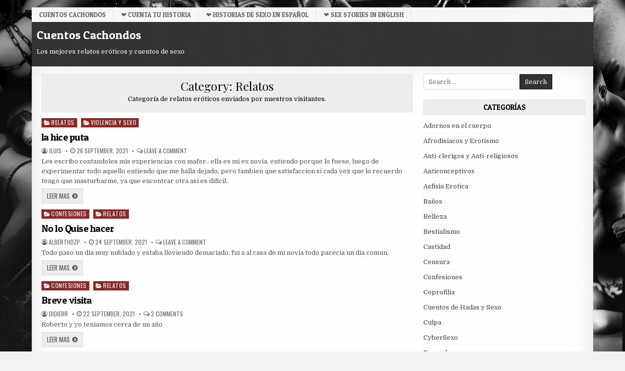

--- FILE ---
content_type: text/html; charset=UTF-8
request_url: https://cuentoscachondos.com/category/relatos/
body_size: 14237
content:
<!DOCTYPE html>
<html lang="en-GB">
<head>
<meta charset="UTF-8">
<meta name="viewport" content="width=device-width, initial-scale=1, maximum-scale=1">
<link rel="profile" href="https://gmpg.org/xfn/11">
<link rel="pingback" href="https://cuentoscachondos.com/xmlrpc.php">
<title>Relatos &#8211; Cuentos Cachondos</title>
<meta name='robots' content='max-image-preview:large' />
<link rel='dns-prefetch' href='//fonts.googleapis.com' />
<link rel='dns-prefetch' href='//www.googletagmanager.com' />
<link rel="alternate" type="application/rss+xml" title="Cuentos Cachondos &raquo; Feed" href="https://cuentoscachondos.com/feed/" />
<link rel="alternate" type="application/rss+xml" title="Cuentos Cachondos &raquo; Comments Feed" href="https://cuentoscachondos.com/comments/feed/" />
<link rel="alternate" type="application/rss+xml" title="Cuentos Cachondos &raquo; Relatos Category Feed" href="https://cuentoscachondos.com/category/relatos/feed/" />
<style type="text/css" media="all">
.wpautoterms-footer{background-color:#ffffff;text-align:center;}
.wpautoterms-footer a{color:#000000;font-family:Arial, sans-serif;font-size:14px;}
.wpautoterms-footer .separator{color:#cccccc;font-family:Arial, sans-serif;font-size:14px;}</style>
<style id='wp-img-auto-sizes-contain-inline-css' type='text/css'>
img:is([sizes=auto i],[sizes^="auto," i]){contain-intrinsic-size:3000px 1500px}
/*# sourceURL=wp-img-auto-sizes-contain-inline-css */
</style>
<style id='wp-emoji-styles-inline-css' type='text/css'>

	img.wp-smiley, img.emoji {
		display: inline !important;
		border: none !important;
		box-shadow: none !important;
		height: 1em !important;
		width: 1em !important;
		margin: 0 0.07em !important;
		vertical-align: -0.1em !important;
		background: none !important;
		padding: 0 !important;
	}
/*# sourceURL=wp-emoji-styles-inline-css */
</style>
<style id='wp-block-library-inline-css' type='text/css'>
:root{--wp-block-synced-color:#7a00df;--wp-block-synced-color--rgb:122,0,223;--wp-bound-block-color:var(--wp-block-synced-color);--wp-editor-canvas-background:#ddd;--wp-admin-theme-color:#007cba;--wp-admin-theme-color--rgb:0,124,186;--wp-admin-theme-color-darker-10:#006ba1;--wp-admin-theme-color-darker-10--rgb:0,107,160.5;--wp-admin-theme-color-darker-20:#005a87;--wp-admin-theme-color-darker-20--rgb:0,90,135;--wp-admin-border-width-focus:2px}@media (min-resolution:192dpi){:root{--wp-admin-border-width-focus:1.5px}}.wp-element-button{cursor:pointer}:root .has-very-light-gray-background-color{background-color:#eee}:root .has-very-dark-gray-background-color{background-color:#313131}:root .has-very-light-gray-color{color:#eee}:root .has-very-dark-gray-color{color:#313131}:root .has-vivid-green-cyan-to-vivid-cyan-blue-gradient-background{background:linear-gradient(135deg,#00d084,#0693e3)}:root .has-purple-crush-gradient-background{background:linear-gradient(135deg,#34e2e4,#4721fb 50%,#ab1dfe)}:root .has-hazy-dawn-gradient-background{background:linear-gradient(135deg,#faaca8,#dad0ec)}:root .has-subdued-olive-gradient-background{background:linear-gradient(135deg,#fafae1,#67a671)}:root .has-atomic-cream-gradient-background{background:linear-gradient(135deg,#fdd79a,#004a59)}:root .has-nightshade-gradient-background{background:linear-gradient(135deg,#330968,#31cdcf)}:root .has-midnight-gradient-background{background:linear-gradient(135deg,#020381,#2874fc)}:root{--wp--preset--font-size--normal:16px;--wp--preset--font-size--huge:42px}.has-regular-font-size{font-size:1em}.has-larger-font-size{font-size:2.625em}.has-normal-font-size{font-size:var(--wp--preset--font-size--normal)}.has-huge-font-size{font-size:var(--wp--preset--font-size--huge)}.has-text-align-center{text-align:center}.has-text-align-left{text-align:left}.has-text-align-right{text-align:right}.has-fit-text{white-space:nowrap!important}#end-resizable-editor-section{display:none}.aligncenter{clear:both}.items-justified-left{justify-content:flex-start}.items-justified-center{justify-content:center}.items-justified-right{justify-content:flex-end}.items-justified-space-between{justify-content:space-between}.screen-reader-text{border:0;clip-path:inset(50%);height:1px;margin:-1px;overflow:hidden;padding:0;position:absolute;width:1px;word-wrap:normal!important}.screen-reader-text:focus{background-color:#ddd;clip-path:none;color:#444;display:block;font-size:1em;height:auto;left:5px;line-height:normal;padding:15px 23px 14px;text-decoration:none;top:5px;width:auto;z-index:100000}html :where(.has-border-color){border-style:solid}html :where([style*=border-top-color]){border-top-style:solid}html :where([style*=border-right-color]){border-right-style:solid}html :where([style*=border-bottom-color]){border-bottom-style:solid}html :where([style*=border-left-color]){border-left-style:solid}html :where([style*=border-width]){border-style:solid}html :where([style*=border-top-width]){border-top-style:solid}html :where([style*=border-right-width]){border-right-style:solid}html :where([style*=border-bottom-width]){border-bottom-style:solid}html :where([style*=border-left-width]){border-left-style:solid}html :where(img[class*=wp-image-]){height:auto;max-width:100%}:where(figure){margin:0 0 1em}html :where(.is-position-sticky){--wp-admin--admin-bar--position-offset:var(--wp-admin--admin-bar--height,0px)}@media screen and (max-width:600px){html :where(.is-position-sticky){--wp-admin--admin-bar--position-offset:0px}}

/*# sourceURL=wp-block-library-inline-css */
</style><style id='global-styles-inline-css' type='text/css'>
:root{--wp--preset--aspect-ratio--square: 1;--wp--preset--aspect-ratio--4-3: 4/3;--wp--preset--aspect-ratio--3-4: 3/4;--wp--preset--aspect-ratio--3-2: 3/2;--wp--preset--aspect-ratio--2-3: 2/3;--wp--preset--aspect-ratio--16-9: 16/9;--wp--preset--aspect-ratio--9-16: 9/16;--wp--preset--color--black: #000000;--wp--preset--color--cyan-bluish-gray: #abb8c3;--wp--preset--color--white: #ffffff;--wp--preset--color--pale-pink: #f78da7;--wp--preset--color--vivid-red: #cf2e2e;--wp--preset--color--luminous-vivid-orange: #ff6900;--wp--preset--color--luminous-vivid-amber: #fcb900;--wp--preset--color--light-green-cyan: #7bdcb5;--wp--preset--color--vivid-green-cyan: #00d084;--wp--preset--color--pale-cyan-blue: #8ed1fc;--wp--preset--color--vivid-cyan-blue: #0693e3;--wp--preset--color--vivid-purple: #9b51e0;--wp--preset--gradient--vivid-cyan-blue-to-vivid-purple: linear-gradient(135deg,rgb(6,147,227) 0%,rgb(155,81,224) 100%);--wp--preset--gradient--light-green-cyan-to-vivid-green-cyan: linear-gradient(135deg,rgb(122,220,180) 0%,rgb(0,208,130) 100%);--wp--preset--gradient--luminous-vivid-amber-to-luminous-vivid-orange: linear-gradient(135deg,rgb(252,185,0) 0%,rgb(255,105,0) 100%);--wp--preset--gradient--luminous-vivid-orange-to-vivid-red: linear-gradient(135deg,rgb(255,105,0) 0%,rgb(207,46,46) 100%);--wp--preset--gradient--very-light-gray-to-cyan-bluish-gray: linear-gradient(135deg,rgb(238,238,238) 0%,rgb(169,184,195) 100%);--wp--preset--gradient--cool-to-warm-spectrum: linear-gradient(135deg,rgb(74,234,220) 0%,rgb(151,120,209) 20%,rgb(207,42,186) 40%,rgb(238,44,130) 60%,rgb(251,105,98) 80%,rgb(254,248,76) 100%);--wp--preset--gradient--blush-light-purple: linear-gradient(135deg,rgb(255,206,236) 0%,rgb(152,150,240) 100%);--wp--preset--gradient--blush-bordeaux: linear-gradient(135deg,rgb(254,205,165) 0%,rgb(254,45,45) 50%,rgb(107,0,62) 100%);--wp--preset--gradient--luminous-dusk: linear-gradient(135deg,rgb(255,203,112) 0%,rgb(199,81,192) 50%,rgb(65,88,208) 100%);--wp--preset--gradient--pale-ocean: linear-gradient(135deg,rgb(255,245,203) 0%,rgb(182,227,212) 50%,rgb(51,167,181) 100%);--wp--preset--gradient--electric-grass: linear-gradient(135deg,rgb(202,248,128) 0%,rgb(113,206,126) 100%);--wp--preset--gradient--midnight: linear-gradient(135deg,rgb(2,3,129) 0%,rgb(40,116,252) 100%);--wp--preset--font-size--small: 13px;--wp--preset--font-size--medium: 20px;--wp--preset--font-size--large: 36px;--wp--preset--font-size--x-large: 42px;--wp--preset--spacing--20: 0.44rem;--wp--preset--spacing--30: 0.67rem;--wp--preset--spacing--40: 1rem;--wp--preset--spacing--50: 1.5rem;--wp--preset--spacing--60: 2.25rem;--wp--preset--spacing--70: 3.38rem;--wp--preset--spacing--80: 5.06rem;--wp--preset--shadow--natural: 6px 6px 9px rgba(0, 0, 0, 0.2);--wp--preset--shadow--deep: 12px 12px 50px rgba(0, 0, 0, 0.4);--wp--preset--shadow--sharp: 6px 6px 0px rgba(0, 0, 0, 0.2);--wp--preset--shadow--outlined: 6px 6px 0px -3px rgb(255, 255, 255), 6px 6px rgb(0, 0, 0);--wp--preset--shadow--crisp: 6px 6px 0px rgb(0, 0, 0);}:where(.is-layout-flex){gap: 0.5em;}:where(.is-layout-grid){gap: 0.5em;}body .is-layout-flex{display: flex;}.is-layout-flex{flex-wrap: wrap;align-items: center;}.is-layout-flex > :is(*, div){margin: 0;}body .is-layout-grid{display: grid;}.is-layout-grid > :is(*, div){margin: 0;}:where(.wp-block-columns.is-layout-flex){gap: 2em;}:where(.wp-block-columns.is-layout-grid){gap: 2em;}:where(.wp-block-post-template.is-layout-flex){gap: 1.25em;}:where(.wp-block-post-template.is-layout-grid){gap: 1.25em;}.has-black-color{color: var(--wp--preset--color--black) !important;}.has-cyan-bluish-gray-color{color: var(--wp--preset--color--cyan-bluish-gray) !important;}.has-white-color{color: var(--wp--preset--color--white) !important;}.has-pale-pink-color{color: var(--wp--preset--color--pale-pink) !important;}.has-vivid-red-color{color: var(--wp--preset--color--vivid-red) !important;}.has-luminous-vivid-orange-color{color: var(--wp--preset--color--luminous-vivid-orange) !important;}.has-luminous-vivid-amber-color{color: var(--wp--preset--color--luminous-vivid-amber) !important;}.has-light-green-cyan-color{color: var(--wp--preset--color--light-green-cyan) !important;}.has-vivid-green-cyan-color{color: var(--wp--preset--color--vivid-green-cyan) !important;}.has-pale-cyan-blue-color{color: var(--wp--preset--color--pale-cyan-blue) !important;}.has-vivid-cyan-blue-color{color: var(--wp--preset--color--vivid-cyan-blue) !important;}.has-vivid-purple-color{color: var(--wp--preset--color--vivid-purple) !important;}.has-black-background-color{background-color: var(--wp--preset--color--black) !important;}.has-cyan-bluish-gray-background-color{background-color: var(--wp--preset--color--cyan-bluish-gray) !important;}.has-white-background-color{background-color: var(--wp--preset--color--white) !important;}.has-pale-pink-background-color{background-color: var(--wp--preset--color--pale-pink) !important;}.has-vivid-red-background-color{background-color: var(--wp--preset--color--vivid-red) !important;}.has-luminous-vivid-orange-background-color{background-color: var(--wp--preset--color--luminous-vivid-orange) !important;}.has-luminous-vivid-amber-background-color{background-color: var(--wp--preset--color--luminous-vivid-amber) !important;}.has-light-green-cyan-background-color{background-color: var(--wp--preset--color--light-green-cyan) !important;}.has-vivid-green-cyan-background-color{background-color: var(--wp--preset--color--vivid-green-cyan) !important;}.has-pale-cyan-blue-background-color{background-color: var(--wp--preset--color--pale-cyan-blue) !important;}.has-vivid-cyan-blue-background-color{background-color: var(--wp--preset--color--vivid-cyan-blue) !important;}.has-vivid-purple-background-color{background-color: var(--wp--preset--color--vivid-purple) !important;}.has-black-border-color{border-color: var(--wp--preset--color--black) !important;}.has-cyan-bluish-gray-border-color{border-color: var(--wp--preset--color--cyan-bluish-gray) !important;}.has-white-border-color{border-color: var(--wp--preset--color--white) !important;}.has-pale-pink-border-color{border-color: var(--wp--preset--color--pale-pink) !important;}.has-vivid-red-border-color{border-color: var(--wp--preset--color--vivid-red) !important;}.has-luminous-vivid-orange-border-color{border-color: var(--wp--preset--color--luminous-vivid-orange) !important;}.has-luminous-vivid-amber-border-color{border-color: var(--wp--preset--color--luminous-vivid-amber) !important;}.has-light-green-cyan-border-color{border-color: var(--wp--preset--color--light-green-cyan) !important;}.has-vivid-green-cyan-border-color{border-color: var(--wp--preset--color--vivid-green-cyan) !important;}.has-pale-cyan-blue-border-color{border-color: var(--wp--preset--color--pale-cyan-blue) !important;}.has-vivid-cyan-blue-border-color{border-color: var(--wp--preset--color--vivid-cyan-blue) !important;}.has-vivid-purple-border-color{border-color: var(--wp--preset--color--vivid-purple) !important;}.has-vivid-cyan-blue-to-vivid-purple-gradient-background{background: var(--wp--preset--gradient--vivid-cyan-blue-to-vivid-purple) !important;}.has-light-green-cyan-to-vivid-green-cyan-gradient-background{background: var(--wp--preset--gradient--light-green-cyan-to-vivid-green-cyan) !important;}.has-luminous-vivid-amber-to-luminous-vivid-orange-gradient-background{background: var(--wp--preset--gradient--luminous-vivid-amber-to-luminous-vivid-orange) !important;}.has-luminous-vivid-orange-to-vivid-red-gradient-background{background: var(--wp--preset--gradient--luminous-vivid-orange-to-vivid-red) !important;}.has-very-light-gray-to-cyan-bluish-gray-gradient-background{background: var(--wp--preset--gradient--very-light-gray-to-cyan-bluish-gray) !important;}.has-cool-to-warm-spectrum-gradient-background{background: var(--wp--preset--gradient--cool-to-warm-spectrum) !important;}.has-blush-light-purple-gradient-background{background: var(--wp--preset--gradient--blush-light-purple) !important;}.has-blush-bordeaux-gradient-background{background: var(--wp--preset--gradient--blush-bordeaux) !important;}.has-luminous-dusk-gradient-background{background: var(--wp--preset--gradient--luminous-dusk) !important;}.has-pale-ocean-gradient-background{background: var(--wp--preset--gradient--pale-ocean) !important;}.has-electric-grass-gradient-background{background: var(--wp--preset--gradient--electric-grass) !important;}.has-midnight-gradient-background{background: var(--wp--preset--gradient--midnight) !important;}.has-small-font-size{font-size: var(--wp--preset--font-size--small) !important;}.has-medium-font-size{font-size: var(--wp--preset--font-size--medium) !important;}.has-large-font-size{font-size: var(--wp--preset--font-size--large) !important;}.has-x-large-font-size{font-size: var(--wp--preset--font-size--x-large) !important;}
/*# sourceURL=global-styles-inline-css */
</style>

<style id='classic-theme-styles-inline-css' type='text/css'>
/*! This file is auto-generated */
.wp-block-button__link{color:#fff;background-color:#32373c;border-radius:9999px;box-shadow:none;text-decoration:none;padding:calc(.667em + 2px) calc(1.333em + 2px);font-size:1.125em}.wp-block-file__button{background:#32373c;color:#fff;text-decoration:none}
/*# sourceURL=/wp-includes/css/classic-themes.min.css */
</style>
<link rel='stylesheet' id='wpautoterms_css-css' href='https://cuentoscachondos.com/wp-content/plugins/auto-terms-of-service-and-privacy-policy/css/wpautoterms.css?ver=6.9' type='text/css' media='all' />
<link rel='stylesheet' id='usp_style-css' href='https://cuentoscachondos.com/wp-content/plugins/user-submitted-posts/resources/usp.css?ver=20260113' type='text/css' media='all' />
<link rel='stylesheet' id='vscf-styles-css' href='https://cuentoscachondos.com/wp-content/plugins/very-simple-contact-form/css/vscf-style.min.css?ver=6.9' type='text/css' media='all' />
<link rel='stylesheet' id='maxwp-maincss-css' href='https://cuentoscachondos.com/wp-content/themes/maxwp/style.css' type='text/css' media='all' />
<link rel='stylesheet' id='font-awesome-css' href='https://cuentoscachondos.com/wp-content/themes/maxwp/assets/css/font-awesome.min.css' type='text/css' media='all' />
<link rel='stylesheet' id='maxwp-webfont-css' href='//fonts.googleapis.com/css?family=Playfair+Display:400,400i,700,700i|Domine:400,700|Oswald:400,700|Patua+One&#038;display=swap' type='text/css' media='all' />
<script type="text/javascript" src="https://cuentoscachondos.com/wp-includes/js/jquery/jquery.min.js?ver=3.7.1" id="jquery-core-js"></script>
<script type="text/javascript" src="https://cuentoscachondos.com/wp-includes/js/jquery/jquery-migrate.min.js?ver=3.4.1" id="jquery-migrate-js"></script>
<script type="text/javascript" src="https://cuentoscachondos.com/wp-includes/js/dist/dom-ready.min.js?ver=f77871ff7694fffea381" id="wp-dom-ready-js"></script>
<script type="text/javascript" src="https://cuentoscachondos.com/wp-content/plugins/auto-terms-of-service-and-privacy-policy/js/base.js?ver=3.0.4" id="wpautoterms_base-js"></script>
<script type="text/javascript" src="https://cuentoscachondos.com/wp-content/plugins/user-submitted-posts/resources/jquery.chosen.js?ver=20260113" id="usp_chosen-js"></script>
<script type="text/javascript" src="https://cuentoscachondos.com/wp-content/plugins/user-submitted-posts/resources/jquery.cookie.js?ver=20260113" id="usp_cookie-js"></script>
<script type="text/javascript" src="https://cuentoscachondos.com/wp-content/plugins/user-submitted-posts/resources/jquery.parsley.min.js?ver=20260113" id="usp_parsley-js"></script>
<script type="text/javascript" id="usp_core-js-before">
/* <![CDATA[ */
var usp_custom_field = "usp_custom_field"; var usp_custom_field_2 = ""; var usp_custom_checkbox = "usp_custom_checkbox"; var usp_case_sensitivity = "false"; var usp_min_images = 0; var usp_max_images = 1; var usp_parsley_error = "Incorrect response."; var usp_multiple_cats = 1; var usp_existing_tags = 1; var usp_recaptcha_disp = "hide"; var usp_recaptcha_vers = "2"; var usp_recaptcha_key = ""; var challenge_nonce = "8e0ce21e15"; var ajax_url = "https:\/\/cuentoscachondos.com\/wp-admin\/admin-ajax.php"; 
//# sourceURL=usp_core-js-before
/* ]]> */
</script>
<script type="text/javascript" src="https://cuentoscachondos.com/wp-content/plugins/user-submitted-posts/resources/jquery.usp.core.js?ver=20260113" id="usp_core-js"></script>
<link rel="https://api.w.org/" href="https://cuentoscachondos.com/wp-json/" /><link rel="alternate" title="JSON" type="application/json" href="https://cuentoscachondos.com/wp-json/wp/v2/categories/3" /><link rel="EditURI" type="application/rsd+xml" title="RSD" href="https://cuentoscachondos.com/xmlrpc.php?rsd" />
<meta name="generator" content="WordPress 6.9" />
<meta name="generator" content="Site Kit by Google 1.170.0" /><style type="text/css">.recentcomments a{display:inline !important;padding:0 !important;margin:0 !important;}</style><style type="text/css" id="custom-background-css">
body.custom-background { background-color: #f2f2f2; background-image: url("https://cuentoscachondos.com/wp-content/uploads/horny-tales-background.jpg"); background-position: left top; background-size: cover; background-repeat: no-repeat; background-attachment: fixed; }
</style>
	<link rel="icon" href="https://cuentoscachondos.com/wp-content/uploads/cropped-cc-logo-32x32.png" sizes="32x32" />
<link rel="icon" href="https://cuentoscachondos.com/wp-content/uploads/cropped-cc-logo-192x192.png" sizes="192x192" />
<link rel="apple-touch-icon" href="https://cuentoscachondos.com/wp-content/uploads/cropped-cc-logo-180x180.png" />
<meta name="msapplication-TileImage" content="https://cuentoscachondos.com/wp-content/uploads/cropped-cc-logo-270x270.png" />
</head>

<body data-rsssl=1 class="archive category category-relatos category-3 custom-background wp-theme-maxwp maxwp-animated maxwp-fadein maxwp-group-blog" id="maxwp-site-body" itemscope="itemscope" itemtype="http://schema.org/WebPage">
<a class="skip-link screen-reader-text" href="#maxwp-posts-wrapper">Skip to content</a>

<div class="maxwp-container maxwp-secondary-menu-container clearfix">
<div class="maxwp-outer-wrapper">
<div class="maxwp-secondary-menu-container-inside clearfix">
<nav class="maxwp-nav-secondary" id="maxwp-secondary-navigation" itemscope="itemscope" itemtype="http://schema.org/SiteNavigationElement" role="navigation" aria-label="Secondary Menu">
<button class="maxwp-secondary-responsive-menu-icon" aria-controls="maxwp-menu-secondary-navigation" aria-expanded="false">Menu</button>
<ul id="maxwp-menu-secondary-navigation" class="maxwp-secondary-nav-menu maxwp-menu-secondary"><li id="menu-item-12735" class="menu-item menu-item-type-custom menu-item-object-custom menu-item-home menu-item-12735"><a href="https://cuentoscachondos.com/">Cuentos Cachondos</a></li>
<li id="menu-item-12728" class="menu-item menu-item-type-custom menu-item-object-custom menu-item-12728"><a href="https://cuentoscachondos.com/cuenta-tu-historia/" title="Cuenta tu Historia">❤️ Cuenta tu Historia</a></li>
<li id="menu-item-12816" class="menu-item menu-item-type-custom menu-item-object-custom menu-item-12816"><a target="_blank" href="https://spanish.tags.literotica.com/?utm_campaign=cuentoscachondos.com" title="Historias De Sexo en Español">❤️ Historias De Sexo en Español</a></li>
<li id="menu-item-12733" class="menu-item menu-item-type-custom menu-item-object-custom menu-item-12733"><a target="_blank" href="https://literotica.com/?utm_campaign=cuentoscachondos.com" title="Sex Stories in English">❤️ Sex Stories in English</a></li>
</ul></nav>
</div>
</div>
</div>

<div class="maxwp-container" id="maxwp-header" itemscope="itemscope" itemtype="http://schema.org/WPHeader" role="banner">
<div class="maxwp-outer-wrapper">
<div class="maxwp-head-content clearfix" id="maxwp-head-content">


<div class="maxwp-header-inside clearfix">
<div id="maxwp-logo">
    <div class="site-branding">
      <h1 class="maxwp-site-title"><a href="https://cuentoscachondos.com/" rel="home">Cuentos Cachondos</a></h1>
      <p class="maxwp-site-description">Los mejores relatos eróticos y cuentos de sexo</p>
    </div>
</div><!--/#maxwp-logo -->

<div id="maxwp-header-banner">
</div><!--/#maxwp-header-banner -->

</div>

</div><!--/#maxwp-head-content -->
</div>
</div><!--/#maxwp-header -->



<div id="maxwp-search-overlay-wrap" class="maxwp-search-overlay">
  <button class="maxwp-search-closebtn" aria-label="Close Search" title="Close Search">&#xD7;</button>
  <div class="maxwp-search-overlay-content">
    
<form role="search" method="get" class="maxwp-search-form" action="https://cuentoscachondos.com/">
<label>
    <span class="screen-reader-text">Search for:</span>
    <input type="search" class="maxwp-search-field" placeholder="Search &hellip;" value="" name="s" />
</label>
<input type="submit" class="maxwp-search-submit" value="Search" />
</form>  </div>
</div>


<div class="maxwp-outer-wrapper">


</div>

<div class="maxwp-outer-wrapper">

<div class="maxwp-container clearfix" id="maxwp-wrapper">
<div class="maxwp-content-wrapper clearfix" id="maxwp-content-wrapper">
<div class="maxwp-main-wrapper clearfix" id="maxwp-main-wrapper" itemscope="itemscope" itemtype="http://schema.org/Blog" role="main">
<div class="theiaStickySidebar">
<div class="maxwp-main-wrapper-inside clearfix">




<div class="maxwp-posts-wrapper" id="maxwp-posts-wrapper">

<div class="maxwp-posts maxwp-box">

<header class="page-header">
<div class="page-header-inside">
<h1 class="page-title">Category: <span>Relatos</span></h1><div class="taxonomy-description"><p>Categoría de relatos eróticos enviados por nuestros visitantes.</p>
</div></div>
</header>

<div class="maxwp-posts-content">


    <div class="maxwp-posts-container">
        
        
<div id="post-591" class="maxwp-fp04-post">

    
        <div class="maxwp-fp04-post-details-full">
    <div class="maxwp-fp04-post-categories"><span class="screen-reader-text">Posted in </span><a href="https://cuentoscachondos.com/category/relatos/" rel="category tag">Relatos</a>&nbsp;<a href="https://cuentoscachondos.com/category/violencia-y-sexo/" rel="category tag">Violencia y Sexo</a></div>
    <h3 class="maxwp-fp04-post-title"><a href="https://cuentoscachondos.com/violencia-y-sexola-hice-puta/" rel="bookmark">la hice puta</a></h3>
            <div class="maxwp-fp04-post-footer">
    <span class="maxwp-fp04-post-author maxwp-fp04-post-meta"><i class="fa fa-user-circle-o" aria-hidden="true"></i>&nbsp;<a href="https://cuentoscachondos.com/author/jluis/"><span class="screen-reader-text">Author: </span>jluis</a></span>    <span class="maxwp-fp04-post-date maxwp-fp04-post-meta"><i class="fa fa-clock-o" aria-hidden="true"></i>&nbsp;<span class="screen-reader-text">Published Date: </span>26 September, 2021</span>        <span class="maxwp-fp04-post-comment maxwp-fp04-post-meta"><i class="fa fa-comments-o" aria-hidden="true"></i>&nbsp;<a href="https://cuentoscachondos.com/violencia-y-sexola-hice-puta/#respond">Leave a Comment<span class="screen-reader-text"> on la hice puta</span></a></span>
        </div>
    
    <div class="maxwp-fp04-post-snippet"><p>Les escribo contandoles mis experiencias con mafer.. ella es mi ex novia, entiendo porque lo fuese, luego de experimentar todo aquello entiendo que me halla dejado, pero tambien que satisfaccion si cada vez que lo recuerdo tengo que masturbarme, ya que encontrar otra asi es dificil..</p>
</div>
    <div class='maxwp-fp04-post-read-more'><a href="https://cuentoscachondos.com/violencia-y-sexola-hice-puta/"><span class="maxwp-read-more-text">Leer mas<span class="screen-reader-text"> la hice puta</span></span></a></div>
    </div>    
</div>
    
        
<div id="post-252" class="maxwp-fp04-post">

    
        <div class="maxwp-fp04-post-details-full">
    <div class="maxwp-fp04-post-categories"><span class="screen-reader-text">Posted in </span><a href="https://cuentoscachondos.com/category/confesiones/" rel="category tag">Confesiones</a>&nbsp;<a href="https://cuentoscachondos.com/category/relatos/" rel="category tag">Relatos</a></div>
    <h3 class="maxwp-fp04-post-title"><a href="https://cuentoscachondos.com/confesionesno-lo-quise-hacer/" rel="bookmark">No lo Quise hacer</a></h3>
            <div class="maxwp-fp04-post-footer">
    <span class="maxwp-fp04-post-author maxwp-fp04-post-meta"><i class="fa fa-user-circle-o" aria-hidden="true"></i>&nbsp;<a href="https://cuentoscachondos.com/author/alberthdzp/"><span class="screen-reader-text">Author: </span>alberthdzp</a></span>    <span class="maxwp-fp04-post-date maxwp-fp04-post-meta"><i class="fa fa-clock-o" aria-hidden="true"></i>&nbsp;<span class="screen-reader-text">Published Date: </span>24 September, 2021</span>        <span class="maxwp-fp04-post-comment maxwp-fp04-post-meta"><i class="fa fa-comments-o" aria-hidden="true"></i>&nbsp;<a href="https://cuentoscachondos.com/confesionesno-lo-quise-hacer/#respond">Leave a Comment<span class="screen-reader-text"> on No lo Quise hacer</span></a></span>
        </div>
    
    <div class="maxwp-fp04-post-snippet"><p>Todo paso un dia muy nublado y estaba lloviendo demaciado, fui a al casa de mi novia todo parecia un dia comun.</p>
</div>
    <div class='maxwp-fp04-post-read-more'><a href="https://cuentoscachondos.com/confesionesno-lo-quise-hacer/"><span class="maxwp-read-more-text">Leer mas<span class="screen-reader-text"> No lo Quise hacer</span></span></a></div>
    </div>    
</div>
    
        
<div id="post-680" class="maxwp-fp04-post">

    
        <div class="maxwp-fp04-post-details-full">
    <div class="maxwp-fp04-post-categories"><span class="screen-reader-text">Posted in </span><a href="https://cuentoscachondos.com/category/confesiones/" rel="category tag">Confesiones</a>&nbsp;<a href="https://cuentoscachondos.com/category/relatos/" rel="category tag">Relatos</a></div>
    <h3 class="maxwp-fp04-post-title"><a href="https://cuentoscachondos.com/confesionesbreve-visita/" rel="bookmark">Breve visita</a></h3>
            <div class="maxwp-fp04-post-footer">
    <span class="maxwp-fp04-post-author maxwp-fp04-post-meta"><i class="fa fa-user-circle-o" aria-hidden="true"></i>&nbsp;<a href="https://cuentoscachondos.com/author/Didierr/"><span class="screen-reader-text">Author: </span>Didierr</a></span>    <span class="maxwp-fp04-post-date maxwp-fp04-post-meta"><i class="fa fa-clock-o" aria-hidden="true"></i>&nbsp;<span class="screen-reader-text">Published Date: </span>22 September, 2021</span>        <span class="maxwp-fp04-post-comment maxwp-fp04-post-meta"><i class="fa fa-comments-o" aria-hidden="true"></i>&nbsp;<a href="https://cuentoscachondos.com/confesionesbreve-visita/#comments">2 Comments<span class="screen-reader-text"> on Breve visita</span></a></span>
        </div>
    
    <div class="maxwp-fp04-post-snippet"><p>Roberto y yo teniamos cerca de un año</p>
</div>
    <div class='maxwp-fp04-post-read-more'><a href="https://cuentoscachondos.com/confesionesbreve-visita/"><span class="maxwp-read-more-text">Leer mas<span class="screen-reader-text"> Breve visita</span></span></a></div>
    </div>    
</div>
    
        
<div id="post-792" class="maxwp-fp04-post">

    
        <div class="maxwp-fp04-post-details-full">
    <div class="maxwp-fp04-post-categories"><span class="screen-reader-text">Posted in </span><a href="https://cuentoscachondos.com/category/relatos/" rel="category tag">Relatos</a>&nbsp;<a href="https://cuentoscachondos.com/category/violencia-y-sexo/" rel="category tag">Violencia y Sexo</a></div>
    <h3 class="maxwp-fp04-post-title"><a href="https://cuentoscachondos.com/violencia-y-sexolas-vengadoras/" rel="bookmark">Las Vengadoras</a></h3>
            <div class="maxwp-fp04-post-footer">
    <span class="maxwp-fp04-post-author maxwp-fp04-post-meta"><i class="fa fa-user-circle-o" aria-hidden="true"></i>&nbsp;<a href="https://cuentoscachondos.com/author/perdido/"><span class="screen-reader-text">Author: </span>perdido</a></span>    <span class="maxwp-fp04-post-date maxwp-fp04-post-meta"><i class="fa fa-clock-o" aria-hidden="true"></i>&nbsp;<span class="screen-reader-text">Published Date: </span>21 September, 2021</span>        <span class="maxwp-fp04-post-comment maxwp-fp04-post-meta"><i class="fa fa-comments-o" aria-hidden="true"></i>&nbsp;<a href="https://cuentoscachondos.com/violencia-y-sexolas-vengadoras/#respond">Leave a Comment<span class="screen-reader-text"> on Las Vengadoras</span></a></span>
        </div>
    
    <div class="maxwp-fp04-post-snippet"><p>Una sociedad Secreta de mujeres, al parecer, esta causando el pánico entre los abusadores. Aquí el testimonio de uno que alcanzó a sobrevivir&#8230;</p>
</div>
    <div class='maxwp-fp04-post-read-more'><a href="https://cuentoscachondos.com/violencia-y-sexolas-vengadoras/"><span class="maxwp-read-more-text">Leer mas<span class="screen-reader-text"> Las Vengadoras</span></span></a></div>
    </div>    
</div>
    
        
<div id="post-54" class="maxwp-fp04-post">

    
        <div class="maxwp-fp04-post-details-full">
    <div class="maxwp-fp04-post-categories"><span class="screen-reader-text">Posted in </span><a href="https://cuentoscachondos.com/category/relatos/" rel="category tag">Relatos</a>&nbsp;<a href="https://cuentoscachondos.com/category/relatos-no-clasificados/" rel="category tag">Relatos no Clasificados</a></div>
    <h3 class="maxwp-fp04-post-title"><a href="https://cuentoscachondos.com/relatos-no-clasificadoshumedad/" rel="bookmark">HUMEDAD</a></h3>
            <div class="maxwp-fp04-post-footer">
    <span class="maxwp-fp04-post-author maxwp-fp04-post-meta"><i class="fa fa-user-circle-o" aria-hidden="true"></i>&nbsp;<a href="https://cuentoscachondos.com/author/ttkn94xiraikknfgnhbrcgze/"><span class="screen-reader-text">Author: </span>CuentosCachondos</a></span>    <span class="maxwp-fp04-post-date maxwp-fp04-post-meta"><i class="fa fa-clock-o" aria-hidden="true"></i>&nbsp;<span class="screen-reader-text">Published Date: </span>21 September, 2021</span>        <span class="maxwp-fp04-post-comment maxwp-fp04-post-meta"><i class="fa fa-comments-o" aria-hidden="true"></i>&nbsp;<a href="https://cuentoscachondos.com/relatos-no-clasificadoshumedad/#respond">Leave a Comment<span class="screen-reader-text"> on HUMEDAD</span></a></span>
        </div>
    
    <div class="maxwp-fp04-post-snippet"><p>Relato enviado originalmente por Antonio L. el 30 de Septiembre del 2000 a www.SexoServicio.com Mi novia era una chica guapa, sensual y muy caliente. Morena de cabello ondulado sus senos y pezones bien parados duros y riquisimos, una cintura pequenia y unas nalgas medianas paradas y duras, sus piernas eran&#8230;</p>
</div>
    <div class='maxwp-fp04-post-read-more'><a href="https://cuentoscachondos.com/relatos-no-clasificadoshumedad/"><span class="maxwp-read-more-text">Leer mas<span class="screen-reader-text"> HUMEDAD</span></span></a></div>
    </div>    
</div>
    
        
<div id="post-723" class="maxwp-fp04-post">

    
        <div class="maxwp-fp04-post-details-full">
    <div class="maxwp-fp04-post-categories"><span class="screen-reader-text">Posted in </span><a href="https://cuentoscachondos.com/category/relatos/" rel="category tag">Relatos</a>&nbsp;<a href="https://cuentoscachondos.com/category/violencia-y-sexo/" rel="category tag">Violencia y Sexo</a></div>
    <h3 class="maxwp-fp04-post-title"><a href="https://cuentoscachondos.com/violencia-y-sexojenny-es-violada-en-mexico/" rel="bookmark">Jenny Es Violada En Mexico</a></h3>
            <div class="maxwp-fp04-post-footer">
    <span class="maxwp-fp04-post-author maxwp-fp04-post-meta"><i class="fa fa-user-circle-o" aria-hidden="true"></i>&nbsp;<a href="https://cuentoscachondos.com/author/epson/"><span class="screen-reader-text">Author: </span>epson</a></span>    <span class="maxwp-fp04-post-date maxwp-fp04-post-meta"><i class="fa fa-clock-o" aria-hidden="true"></i>&nbsp;<span class="screen-reader-text">Published Date: </span>21 September, 2021</span>        <span class="maxwp-fp04-post-comment maxwp-fp04-post-meta"><i class="fa fa-comments-o" aria-hidden="true"></i>&nbsp;<a href="https://cuentoscachondos.com/violencia-y-sexojenny-es-violada-en-mexico/#comments">1 Comment<span class="screen-reader-text"> on Jenny Es Violada En Mexico</span></a></span>
        </div>
    
    <div class="maxwp-fp04-post-snippet"><p>Estaba andando por las calles de Mexico, era de noche y las calles estaban desoladas. De repente senti alguien agarrarme por atraz, me agarraron por la cintura y me taporon la boca.</p>
</div>
    <div class='maxwp-fp04-post-read-more'><a href="https://cuentoscachondos.com/violencia-y-sexojenny-es-violada-en-mexico/"><span class="maxwp-read-more-text">Leer mas<span class="screen-reader-text"> Jenny Es Violada En Mexico</span></span></a></div>
    </div>    
</div>
    
        
<div id="post-657" class="maxwp-fp04-post">

    
        <div class="maxwp-fp04-post-details-full">
    <div class="maxwp-fp04-post-categories"><span class="screen-reader-text">Posted in </span><a href="https://cuentoscachondos.com/category/masturbacion/" rel="category tag">Masturbación</a>&nbsp;<a href="https://cuentoscachondos.com/category/relatos/" rel="category tag">Relatos</a></div>
    <h3 class="maxwp-fp04-post-title"><a href="https://cuentoscachondos.com/masturbacionel-paseo/" rel="bookmark">el paseo</a></h3>
            <div class="maxwp-fp04-post-footer">
    <span class="maxwp-fp04-post-author maxwp-fp04-post-meta"><i class="fa fa-user-circle-o" aria-hidden="true"></i>&nbsp;<a href="https://cuentoscachondos.com/author/upn_carlos/"><span class="screen-reader-text">Author: </span>upn_carlos</a></span>    <span class="maxwp-fp04-post-date maxwp-fp04-post-meta"><i class="fa fa-clock-o" aria-hidden="true"></i>&nbsp;<span class="screen-reader-text">Published Date: </span>20 September, 2021</span>        <span class="maxwp-fp04-post-comment maxwp-fp04-post-meta"><i class="fa fa-comments-o" aria-hidden="true"></i>&nbsp;<a href="https://cuentoscachondos.com/masturbacionel-paseo/#comments">2 Comments<span class="screen-reader-text"> on el paseo</span></a></span>
        </div>
    
    <div class="maxwp-fp04-post-snippet"><p>Hola me lamo laura soy de colombia tengo 18 años soy trigueña mido 1.65 delgada tengo el cabello negro la verdad soy lesbiana y me gusta mucho espiar a las mujeres vivo con mi madre y una tia con su hijo pequeño. EN diciembre del 2004 nos mi mama mis&#8230;</p>
</div>
    <div class='maxwp-fp04-post-read-more'><a href="https://cuentoscachondos.com/masturbacionel-paseo/"><span class="maxwp-read-more-text">Leer mas<span class="screen-reader-text"> el paseo</span></span></a></div>
    </div>    
</div>
    
        
<div id="post-308" class="maxwp-fp04-post">

    
        <div class="maxwp-fp04-post-details-full">
    <div class="maxwp-fp04-post-categories"><span class="screen-reader-text">Posted in </span><a href="https://cuentoscachondos.com/category/confesiones/" rel="category tag">Confesiones</a>&nbsp;<a href="https://cuentoscachondos.com/category/relatos/" rel="category tag">Relatos</a></div>
    <h3 class="maxwp-fp04-post-title"><a href="https://cuentoscachondos.com/confesionesla-conductora-de-television/" rel="bookmark">La conductora de televisión</a></h3>
            <div class="maxwp-fp04-post-footer">
    <span class="maxwp-fp04-post-author maxwp-fp04-post-meta"><i class="fa fa-user-circle-o" aria-hidden="true"></i>&nbsp;<a href="https://cuentoscachondos.com/author/animalsex/"><span class="screen-reader-text">Author: </span>animalsex</a></span>    <span class="maxwp-fp04-post-date maxwp-fp04-post-meta"><i class="fa fa-clock-o" aria-hidden="true"></i>&nbsp;<span class="screen-reader-text">Published Date: </span>20 September, 2021</span>        <span class="maxwp-fp04-post-comment maxwp-fp04-post-meta"><i class="fa fa-comments-o" aria-hidden="true"></i>&nbsp;<a href="https://cuentoscachondos.com/confesionesla-conductora-de-television/#comments">1 Comment<span class="screen-reader-text"> on La conductora de televisión</span></a></span>
        </div>
    
    <div class="maxwp-fp04-post-snippet"><p>Una famosa conductora de televisión cuando aún no era muy conocida tuvo una aventura que nunca ha dado a conocer, pero yo aquí se las platico.</p>
</div>
    <div class='maxwp-fp04-post-read-more'><a href="https://cuentoscachondos.com/confesionesla-conductora-de-television/"><span class="maxwp-read-more-text">Leer mas<span class="screen-reader-text"> La conductora de televisión</span></span></a></div>
    </div>    
</div>
    
        
<div id="post-173" class="maxwp-fp04-post">

    
        <div class="maxwp-fp04-post-details-full">
    <div class="maxwp-fp04-post-categories"><span class="screen-reader-text">Posted in </span><a href="https://cuentoscachondos.com/category/confesiones/" rel="category tag">Confesiones</a>&nbsp;<a href="https://cuentoscachondos.com/category/relatos/" rel="category tag">Relatos</a></div>
    <h3 class="maxwp-fp04-post-title"><a href="https://cuentoscachondos.com/confesionesaunque-parezac-extrano/" rel="bookmark">aunque parezca extraño</a></h3>
            <div class="maxwp-fp04-post-footer">
    <span class="maxwp-fp04-post-author maxwp-fp04-post-meta"><i class="fa fa-user-circle-o" aria-hidden="true"></i>&nbsp;<a href="https://cuentoscachondos.com/author/ttkn94xiraikknfgnhbrcgze/"><span class="screen-reader-text">Author: </span>CuentosCachondos</a></span>    <span class="maxwp-fp04-post-date maxwp-fp04-post-meta"><i class="fa fa-clock-o" aria-hidden="true"></i>&nbsp;<span class="screen-reader-text">Published Date: </span>16 September, 2021</span>        <span class="maxwp-fp04-post-comment maxwp-fp04-post-meta"><i class="fa fa-comments-o" aria-hidden="true"></i>&nbsp;<a href="https://cuentoscachondos.com/confesionesaunque-parezac-extrano/#respond">Leave a Comment<span class="screen-reader-text"> on aunque parezca extraño</span></a></span>
        </div>
    
    <div class="maxwp-fp04-post-snippet"><p>Mi novia me hizo lo que nadiern</p>
</div>
    <div class='maxwp-fp04-post-read-more'><a href="https://cuentoscachondos.com/confesionesaunque-parezac-extrano/"><span class="maxwp-read-more-text">Leer mas<span class="screen-reader-text"> aunque parezca extraño</span></span></a></div>
    </div>    
</div>
    
        
<div id="post-165" class="maxwp-fp04-post">

    
        <div class="maxwp-fp04-post-details-full">
    <div class="maxwp-fp04-post-categories"><span class="screen-reader-text">Posted in </span><a href="https://cuentoscachondos.com/category/confesiones/" rel="category tag">Confesiones</a>&nbsp;<a href="https://cuentoscachondos.com/category/relatos/" rel="category tag">Relatos</a></div>
    <h3 class="maxwp-fp04-post-title"><a href="https://cuentoscachondos.com/confesionesaventura-en-el-six-fla/" rel="bookmark">Aventura en el Six Flags</a></h3>
            <div class="maxwp-fp04-post-footer">
    <span class="maxwp-fp04-post-author maxwp-fp04-post-meta"><i class="fa fa-user-circle-o" aria-hidden="true"></i>&nbsp;<a href="https://cuentoscachondos.com/author/ttkn94xiraikknfgnhbrcgze/"><span class="screen-reader-text">Author: </span>CuentosCachondos</a></span>    <span class="maxwp-fp04-post-date maxwp-fp04-post-meta"><i class="fa fa-clock-o" aria-hidden="true"></i>&nbsp;<span class="screen-reader-text">Published Date: </span>15 September, 2021</span>        <span class="maxwp-fp04-post-comment maxwp-fp04-post-meta"><i class="fa fa-comments-o" aria-hidden="true"></i>&nbsp;<a href="https://cuentoscachondos.com/confesionesaventura-en-el-six-fla/#respond">Leave a Comment<span class="screen-reader-text"> on Aventura en el Six Flags</span></a></span>
        </div>
    
    <div class="maxwp-fp04-post-snippet"><p>Si les gusto mi historia anterior de Intimidad con mi amiga esto esta mejor.rnLo que les voy a contar sucedio hace 2 años exactamente antes de que el parque del Ajusco se llamara como se llama ahora Six Fl&#8230; donde hay juegos.</p>
</div>
    <div class='maxwp-fp04-post-read-more'><a href="https://cuentoscachondos.com/confesionesaventura-en-el-six-fla/"><span class="maxwp-read-more-text">Leer mas<span class="screen-reader-text"> Aventura en el Six Flags</span></span></a></div>
    </div>    
</div>
    
        
<div id="post-633" class="maxwp-fp04-post">

    
        <div class="maxwp-fp04-post-details-full">
    <div class="maxwp-fp04-post-categories"><span class="screen-reader-text">Posted in </span><a href="https://cuentoscachondos.com/category/relatos/" rel="category tag">Relatos</a>&nbsp;<a href="https://cuentoscachondos.com/category/sexo-oral/" rel="category tag">Sexo Oral</a></div>
    <h3 class="maxwp-fp04-post-title"><a href="https://cuentoscachondos.com/sexo-oralexamen-oral-tercera-parte/" rel="bookmark">Examen Oral. Tercera parte</a></h3>
            <div class="maxwp-fp04-post-footer">
    <span class="maxwp-fp04-post-author maxwp-fp04-post-meta"><i class="fa fa-user-circle-o" aria-hidden="true"></i>&nbsp;<a href="https://cuentoscachondos.com/author/manuel/"><span class="screen-reader-text">Author: </span>manuel</a></span>    <span class="maxwp-fp04-post-date maxwp-fp04-post-meta"><i class="fa fa-clock-o" aria-hidden="true"></i>&nbsp;<span class="screen-reader-text">Published Date: </span>11 September, 2021</span>        <span class="maxwp-fp04-post-comment maxwp-fp04-post-meta"><i class="fa fa-comments-o" aria-hidden="true"></i>&nbsp;<a href="https://cuentoscachondos.com/sexo-oralexamen-oral-tercera-parte/#comments">1 Comment<span class="screen-reader-text"> on Examen Oral. Tercera parte</span></a></span>
        </div>
    
    <div class="maxwp-fp04-post-snippet"><p>Como continuó complicándose esta aventura sexual en la Universidad</p>
</div>
    <div class='maxwp-fp04-post-read-more'><a href="https://cuentoscachondos.com/sexo-oralexamen-oral-tercera-parte/"><span class="maxwp-read-more-text">Leer mas<span class="screen-reader-text"> Examen Oral. Tercera parte</span></span></a></div>
    </div>    
</div>
    
        
<div id="post-30" class="maxwp-fp04-post">

    
        <div class="maxwp-fp04-post-details-full">
    <div class="maxwp-fp04-post-categories"><span class="screen-reader-text">Posted in </span><a href="https://cuentoscachondos.com/category/relatos/" rel="category tag">Relatos</a>&nbsp;<a href="https://cuentoscachondos.com/category/relatos-no-clasificados/" rel="category tag">Relatos no Clasificados</a></div>
    <h3 class="maxwp-fp04-post-title"><a href="https://cuentoscachondos.com/relatos-no-clasificadosrelato-por-francisco/" rel="bookmark">Relato por Francisco</a></h3>
            <div class="maxwp-fp04-post-footer">
    <span class="maxwp-fp04-post-author maxwp-fp04-post-meta"><i class="fa fa-user-circle-o" aria-hidden="true"></i>&nbsp;<a href="https://cuentoscachondos.com/author/ttkn94xiraikknfgnhbrcgze/"><span class="screen-reader-text">Author: </span>CuentosCachondos</a></span>    <span class="maxwp-fp04-post-date maxwp-fp04-post-meta"><i class="fa fa-clock-o" aria-hidden="true"></i>&nbsp;<span class="screen-reader-text">Published Date: </span>9 September, 2021</span>        <span class="maxwp-fp04-post-comment maxwp-fp04-post-meta"><i class="fa fa-comments-o" aria-hidden="true"></i>&nbsp;<a href="https://cuentoscachondos.com/relatos-no-clasificadosrelato-por-francisco/#comments">1 Comment<span class="screen-reader-text"> on Relato por Francisco</span></a></span>
        </div>
    
    <div class="maxwp-fp04-post-snippet"><p>Relato enviado originalmente por Francisco el 14 de Septiembre del 2000 a www.SexoServicio.com Mi sobrina mayor Susana, estaba a punto de terminar su escuela secundaria y se encontraba excitadisima por la fiesta que preparaban con todos sus compañeros del colegio. Fiesta que tendría lugar luego de la graduación en una&#8230;</p>
</div>
    <div class='maxwp-fp04-post-read-more'><a href="https://cuentoscachondos.com/relatos-no-clasificadosrelato-por-francisco/"><span class="maxwp-read-more-text">Leer mas<span class="screen-reader-text"> Relato por Francisco</span></span></a></div>
    </div>    
</div>
    
        
<div id="post-220" class="maxwp-fp04-post">

    
        <div class="maxwp-fp04-post-details-full">
    <div class="maxwp-fp04-post-categories"><span class="screen-reader-text">Posted in </span><a href="https://cuentoscachondos.com/category/fantasias-eroticas/" rel="category tag">Fantasias Eróticas</a>&nbsp;<a href="https://cuentoscachondos.com/category/relatos/" rel="category tag">Relatos</a></div>
    <h3 class="maxwp-fp04-post-title"><a href="https://cuentoscachondos.com/fantasias-eroticasmi-profesora-lulu/" rel="bookmark">Mi profesora Lulu</a></h3>
            <div class="maxwp-fp04-post-footer">
    <span class="maxwp-fp04-post-author maxwp-fp04-post-meta"><i class="fa fa-user-circle-o" aria-hidden="true"></i>&nbsp;<a href="https://cuentoscachondos.com/author/memosamas/"><span class="screen-reader-text">Author: </span>memosamas</a></span>    <span class="maxwp-fp04-post-date maxwp-fp04-post-meta"><i class="fa fa-clock-o" aria-hidden="true"></i>&nbsp;<span class="screen-reader-text">Published Date: </span>8 September, 2021</span>        <span class="maxwp-fp04-post-comment maxwp-fp04-post-meta"><i class="fa fa-comments-o" aria-hidden="true"></i>&nbsp;<a href="https://cuentoscachondos.com/fantasias-eroticasmi-profesora-lulu/#comments">4 Comments<span class="screen-reader-text"> on Mi profesora Lulu</span></a></span>
        </div>
    
    <div class="maxwp-fp04-post-snippet"><p>La profesora Lulu era la mas cachonda de la universidad.</p>
</div>
    <div class='maxwp-fp04-post-read-more'><a href="https://cuentoscachondos.com/fantasias-eroticasmi-profesora-lulu/"><span class="maxwp-read-more-text">Leer mas<span class="screen-reader-text"> Mi profesora Lulu</span></span></a></div>
    </div>    
</div>
    
        
<div id="post-645" class="maxwp-fp04-post">

    
        <div class="maxwp-fp04-post-details-full">
    <div class="maxwp-fp04-post-categories"><span class="screen-reader-text">Posted in </span><a href="https://cuentoscachondos.com/category/relatos/" rel="category tag">Relatos</a>&nbsp;<a href="https://cuentoscachondos.com/category/romance-y-sexo/" rel="category tag">Romance y Sexo</a></div>
    <h3 class="maxwp-fp04-post-title"><a href="https://cuentoscachondos.com/296/" rel="bookmark">ANA MARIA</a></h3>
            <div class="maxwp-fp04-post-footer">
    <span class="maxwp-fp04-post-author maxwp-fp04-post-meta"><i class="fa fa-user-circle-o" aria-hidden="true"></i>&nbsp;<a href="https://cuentoscachondos.com/author/puta-anal/"><span class="screen-reader-text">Author: </span>puta-anal</a></span>    <span class="maxwp-fp04-post-date maxwp-fp04-post-meta"><i class="fa fa-clock-o" aria-hidden="true"></i>&nbsp;<span class="screen-reader-text">Published Date: </span>7 September, 2021</span>        <span class="maxwp-fp04-post-comment maxwp-fp04-post-meta"><i class="fa fa-comments-o" aria-hidden="true"></i>&nbsp;<a href="https://cuentoscachondos.com/296/#respond">Leave a Comment<span class="screen-reader-text"> on ANA MARIA</span></a></span>
        </div>
    
    <div class="maxwp-fp04-post-snippet"><p>Venturas y desventuras de un webmaster</p>
</div>
    <div class='maxwp-fp04-post-read-more'><a href="https://cuentoscachondos.com/296/"><span class="maxwp-read-more-text">Leer mas<span class="screen-reader-text"> ANA MARIA</span></span></a></div>
    </div>    
</div>
    
        
<div id="post-531" class="maxwp-fp04-post">

    
        <div class="maxwp-fp04-post-details-full">
    <div class="maxwp-fp04-post-categories"><span class="screen-reader-text">Posted in </span><a href="https://cuentoscachondos.com/category/incesto/" rel="category tag">Incesto</a>&nbsp;<a href="https://cuentoscachondos.com/category/relatos/" rel="category tag">Relatos</a></div>
    <h3 class="maxwp-fp04-post-title"><a href="https://cuentoscachondos.com/incestomi-primo-adolfo/" rel="bookmark">Mi primo Adolfo</a></h3>
            <div class="maxwp-fp04-post-footer">
    <span class="maxwp-fp04-post-author maxwp-fp04-post-meta"><i class="fa fa-user-circle-o" aria-hidden="true"></i>&nbsp;<a href="https://cuentoscachondos.com/author/manuel/"><span class="screen-reader-text">Author: </span>manuel</a></span>    <span class="maxwp-fp04-post-date maxwp-fp04-post-meta"><i class="fa fa-clock-o" aria-hidden="true"></i>&nbsp;<span class="screen-reader-text">Published Date: </span>30 August, 2021</span>        <span class="maxwp-fp04-post-comment maxwp-fp04-post-meta"><i class="fa fa-comments-o" aria-hidden="true"></i>&nbsp;<a href="https://cuentoscachondos.com/incestomi-primo-adolfo/#comments">2 Comments<span class="screen-reader-text"> on Mi primo Adolfo</span></a></span>
        </div>
    
    <div class="maxwp-fp04-post-snippet"><p>Una chica cuenta como fue obligada a tener sexo con su primo en sus vacaciones.</p>
</div>
    <div class='maxwp-fp04-post-read-more'><a href="https://cuentoscachondos.com/incestomi-primo-adolfo/"><span class="maxwp-read-more-text">Leer mas<span class="screen-reader-text"> Mi primo Adolfo</span></span></a></div>
    </div>    
</div>
    
        
<div id="post-459" class="maxwp-fp04-post">

    
        <div class="maxwp-fp04-post-details-full">
    <div class="maxwp-fp04-post-categories"><span class="screen-reader-text">Posted in </span><a href="https://cuentoscachondos.com/category/relatos/" rel="category tag">Relatos</a>&nbsp;<a href="https://cuentoscachondos.com/category/romance-y-sexo/" rel="category tag">Romance y Sexo</a></div>
    <h3 class="maxwp-fp04-post-title"><a href="https://cuentoscachondos.com/romance-y-sexoaventura-en-vallarta-continuaccion/" rel="bookmark">Aventura en vallarta continuaccion</a></h3>
            <div class="maxwp-fp04-post-footer">
    <span class="maxwp-fp04-post-author maxwp-fp04-post-meta"><i class="fa fa-user-circle-o" aria-hidden="true"></i>&nbsp;<a href="https://cuentoscachondos.com/author/suave_luz/"><span class="screen-reader-text">Author: </span>suave_luz</a></span>    <span class="maxwp-fp04-post-date maxwp-fp04-post-meta"><i class="fa fa-clock-o" aria-hidden="true"></i>&nbsp;<span class="screen-reader-text">Published Date: </span>30 August, 2021</span>        <span class="maxwp-fp04-post-comment maxwp-fp04-post-meta"><i class="fa fa-comments-o" aria-hidden="true"></i>&nbsp;<a href="https://cuentoscachondos.com/romance-y-sexoaventura-en-vallarta-continuaccion/#respond">Leave a Comment<span class="screen-reader-text"> on Aventura en vallarta continuaccion</span></a></span>
        </div>
    
    <div class="maxwp-fp04-post-snippet"><p>Magy invita a una amiga</p>
</div>
    <div class='maxwp-fp04-post-read-more'><a href="https://cuentoscachondos.com/romance-y-sexoaventura-en-vallarta-continuaccion/"><span class="maxwp-read-more-text">Leer mas<span class="screen-reader-text"> Aventura en vallarta continuaccion</span></span></a></div>
    </div>    
</div>
    
        
<div id="post-176" class="maxwp-fp04-post">

    
        <div class="maxwp-fp04-post-details-full">
    <div class="maxwp-fp04-post-categories"><span class="screen-reader-text">Posted in </span><a href="https://cuentoscachondos.com/category/banos/" rel="category tag">Baños</a>&nbsp;<a href="https://cuentoscachondos.com/category/relatos/" rel="category tag">Relatos</a></div>
    <h3 class="maxwp-fp04-post-title"><a href="https://cuentoscachondos.com/banosantony/" rel="bookmark">antony</a></h3>
            <div class="maxwp-fp04-post-footer">
    <span class="maxwp-fp04-post-author maxwp-fp04-post-meta"><i class="fa fa-user-circle-o" aria-hidden="true"></i>&nbsp;<a href="https://cuentoscachondos.com/author/ttkn94xiraikknfgnhbrcgze/"><span class="screen-reader-text">Author: </span>CuentosCachondos</a></span>    <span class="maxwp-fp04-post-date maxwp-fp04-post-meta"><i class="fa fa-clock-o" aria-hidden="true"></i>&nbsp;<span class="screen-reader-text">Published Date: </span>29 August, 2021</span>        <span class="maxwp-fp04-post-comment maxwp-fp04-post-meta"><i class="fa fa-comments-o" aria-hidden="true"></i>&nbsp;<a href="https://cuentoscachondos.com/banosantony/#comments">2 Comments<span class="screen-reader-text"> on antony</span></a></span>
        </div>
    
    <div class="maxwp-fp04-post-snippet"><p>la primera ves en un baño</p>
</div>
    <div class='maxwp-fp04-post-read-more'><a href="https://cuentoscachondos.com/banosantony/"><span class="maxwp-read-more-text">Leer mas<span class="screen-reader-text"> antony</span></span></a></div>
    </div>    
</div>
    
        
<div id="post-411" class="maxwp-fp04-post">

    
        <div class="maxwp-fp04-post-details-full">
    <div class="maxwp-fp04-post-categories"><span class="screen-reader-text">Posted in </span><a href="https://cuentoscachondos.com/category/relatos/" rel="category tag">Relatos</a>&nbsp;<a href="https://cuentoscachondos.com/category/sexo-oral/" rel="category tag">Sexo Oral</a></div>
    <h3 class="maxwp-fp04-post-title"><a href="https://cuentoscachondos.com/sexo-oralla-mejor-q-me-hicieron-en-mi-vida/" rel="bookmark">La Mejor q me hicieron en mi vida!!!</a></h3>
            <div class="maxwp-fp04-post-footer">
    <span class="maxwp-fp04-post-author maxwp-fp04-post-meta"><i class="fa fa-user-circle-o" aria-hidden="true"></i>&nbsp;<a href="https://cuentoscachondos.com/author/guiyo43/"><span class="screen-reader-text">Author: </span>guiyo43</a></span>    <span class="maxwp-fp04-post-date maxwp-fp04-post-meta"><i class="fa fa-clock-o" aria-hidden="true"></i>&nbsp;<span class="screen-reader-text">Published Date: </span>28 August, 2021</span>        <span class="maxwp-fp04-post-comment maxwp-fp04-post-meta"><i class="fa fa-comments-o" aria-hidden="true"></i>&nbsp;<a href="https://cuentoscachondos.com/sexo-oralla-mejor-q-me-hicieron-en-mi-vida/#respond">Leave a Comment<span class="screen-reader-text"> on La Mejor q me hicieron en mi vida!!!</span></a></span>
        </div>
    
    <div class="maxwp-fp04-post-snippet"><p>Les voy a contar la historia de una chica q conoci en muy buenas circunstancias&#8230;..</p>
</div>
    <div class='maxwp-fp04-post-read-more'><a href="https://cuentoscachondos.com/sexo-oralla-mejor-q-me-hicieron-en-mi-vida/"><span class="maxwp-read-more-text">Leer mas<span class="screen-reader-text"> La Mejor q me hicieron en mi vida!!!</span></span></a></div>
    </div>    
</div>
    
        
<div id="post-277" class="maxwp-fp04-post">

    
        <div class="maxwp-fp04-post-details-full">
    <div class="maxwp-fp04-post-categories"><span class="screen-reader-text">Posted in </span><a href="https://cuentoscachondos.com/category/relatos/" rel="category tag">Relatos</a>&nbsp;<a href="https://cuentoscachondos.com/category/sadomasoquismo/" rel="category tag">Sadomasoquismo</a></div>
    <h3 class="maxwp-fp04-post-title"><a href="https://cuentoscachondos.com/sadomasoquismoiniciacion-a-la-sumusion-capitulo-ii/" rel="bookmark">Iniciación a la Sumusion. Capitulo II</a></h3>
            <div class="maxwp-fp04-post-footer">
    <span class="maxwp-fp04-post-author maxwp-fp04-post-meta"><i class="fa fa-user-circle-o" aria-hidden="true"></i>&nbsp;<a href="https://cuentoscachondos.com/author/pentagrama/"><span class="screen-reader-text">Author: </span>pentagrama</a></span>    <span class="maxwp-fp04-post-date maxwp-fp04-post-meta"><i class="fa fa-clock-o" aria-hidden="true"></i>&nbsp;<span class="screen-reader-text">Published Date: </span>27 August, 2021</span>        <span class="maxwp-fp04-post-comment maxwp-fp04-post-meta"><i class="fa fa-comments-o" aria-hidden="true"></i>&nbsp;<a href="https://cuentoscachondos.com/sadomasoquismoiniciacion-a-la-sumusion-capitulo-ii/#respond">Leave a Comment<span class="screen-reader-text"> on Iniciación a la Sumusion. Capitulo II</span></a></span>
        </div>
    
    <div class="maxwp-fp04-post-snippet"><p>Iniciación Capítulo II Estaba completamente dormido y comencé a notar frió, en mi duermevela escuche una voz que me decía con voz enérgica. -No te muevas, si no quieres tener un disgusto.</p>
</div>
    <div class='maxwp-fp04-post-read-more'><a href="https://cuentoscachondos.com/sadomasoquismoiniciacion-a-la-sumusion-capitulo-ii/"><span class="maxwp-read-more-text">Leer mas<span class="screen-reader-text"> Iniciación a la Sumusion. Capitulo II</span></span></a></div>
    </div>    
</div>
    
        
<div id="post-691" class="maxwp-fp04-post">

    
        <div class="maxwp-fp04-post-details-full">
    <div class="maxwp-fp04-post-categories"><span class="screen-reader-text">Posted in </span><a href="https://cuentoscachondos.com/category/relatos/" rel="category tag">Relatos</a>&nbsp;<a href="https://cuentoscachondos.com/category/virginidad-y-desfloramientos/" rel="category tag">Virginidad y Desfloramientos</a></div>
    <h3 class="maxwp-fp04-post-title"><a href="https://cuentoscachondos.com/virginidad-y-desfloramientoslos-relatos-de-eli/" rel="bookmark">LOS RELATOS DE ELI</a></h3>
            <div class="maxwp-fp04-post-footer">
    <span class="maxwp-fp04-post-author maxwp-fp04-post-meta"><i class="fa fa-user-circle-o" aria-hidden="true"></i>&nbsp;<a href="https://cuentoscachondos.com/author/perdido/"><span class="screen-reader-text">Author: </span>perdido</a></span>    <span class="maxwp-fp04-post-date maxwp-fp04-post-meta"><i class="fa fa-clock-o" aria-hidden="true"></i>&nbsp;<span class="screen-reader-text">Published Date: </span>24 August, 2021</span>        <span class="maxwp-fp04-post-comment maxwp-fp04-post-meta"><i class="fa fa-comments-o" aria-hidden="true"></i>&nbsp;<a href="https://cuentoscachondos.com/virginidad-y-desfloramientoslos-relatos-de-eli/#respond">Leave a Comment<span class="screen-reader-text"> on LOS RELATOS DE ELI</span></a></span>
        </div>
    
    <div class="maxwp-fp04-post-snippet"><p>Una mujer madura decide contar sus experiencias en la cama. En sus relatos vamos a encontrar un mezcla de sensualidad y lujuria; de violencia e infidelidad; de alcohol y de frustracion</p>
</div>
    <div class='maxwp-fp04-post-read-more'><a href="https://cuentoscachondos.com/virginidad-y-desfloramientoslos-relatos-de-eli/"><span class="maxwp-read-more-text">Leer mas<span class="screen-reader-text"> LOS RELATOS DE ELI</span></span></a></div>
    </div>    
</div>
    
        
<div id="post-598" class="maxwp-fp04-post">

    
        <div class="maxwp-fp04-post-details-full">
    <div class="maxwp-fp04-post-categories"><span class="screen-reader-text">Posted in </span><a href="https://cuentoscachondos.com/category/magia/" rel="category tag">Magia</a>&nbsp;<a href="https://cuentoscachondos.com/category/relatos/" rel="category tag">Relatos</a></div>
    <h3 class="maxwp-fp04-post-title"><a href="https://cuentoscachondos.com/magiahaydee-ballhaus-la-bruja-agnostica-doble-x/" rel="bookmark">Haydee Ballhaus,  la bruja agnóstica. Doble X.</a></h3>
            <div class="maxwp-fp04-post-footer">
    <span class="maxwp-fp04-post-author maxwp-fp04-post-meta"><i class="fa fa-user-circle-o" aria-hidden="true"></i>&nbsp;<a href="https://cuentoscachondos.com/author/josepmaria/"><span class="screen-reader-text">Author: </span>josepmaria</a></span>    <span class="maxwp-fp04-post-date maxwp-fp04-post-meta"><i class="fa fa-clock-o" aria-hidden="true"></i>&nbsp;<span class="screen-reader-text">Published Date: </span>20 August, 2021</span>        <span class="maxwp-fp04-post-comment maxwp-fp04-post-meta"><i class="fa fa-comments-o" aria-hidden="true"></i>&nbsp;<a href="https://cuentoscachondos.com/magiahaydee-ballhaus-la-bruja-agnostica-doble-x/#respond">Leave a Comment<span class="screen-reader-text"> on Haydee Ballhaus,  la bruja agnóstica. Doble X.</span></a></span>
        </div>
    
    <div class="maxwp-fp04-post-snippet"><p>Haydee Ballhaus, la bruja agnóstica. Doble X. Un buen lugar de ambiente</p>
</div>
    <div class='maxwp-fp04-post-read-more'><a href="https://cuentoscachondos.com/magiahaydee-ballhaus-la-bruja-agnostica-doble-x/"><span class="maxwp-read-more-text">Leer mas<span class="screen-reader-text"> Haydee Ballhaus,  la bruja agnóstica. Doble X.</span></span></a></div>
    </div>    
</div>
    
        
<div id="post-211" class="maxwp-fp04-post">

    
        <div class="maxwp-fp04-post-details-full">
    <div class="maxwp-fp04-post-categories"><span class="screen-reader-text">Posted in </span><a href="https://cuentoscachondos.com/category/fantasias-eroticas/" rel="category tag">Fantasias Eróticas</a>&nbsp;<a href="https://cuentoscachondos.com/category/relatos/" rel="category tag">Relatos</a></div>
    <h3 class="maxwp-fp04-post-title"><a href="https://cuentoscachondos.com/fantasias-eroticaspatty-la-sirvienta/" rel="bookmark">patty la sirvienta</a></h3>
            <div class="maxwp-fp04-post-footer">
    <span class="maxwp-fp04-post-author maxwp-fp04-post-meta"><i class="fa fa-user-circle-o" aria-hidden="true"></i>&nbsp;<a href="https://cuentoscachondos.com/author/chaca01/"><span class="screen-reader-text">Author: </span>chaca01</a></span>    <span class="maxwp-fp04-post-date maxwp-fp04-post-meta"><i class="fa fa-clock-o" aria-hidden="true"></i>&nbsp;<span class="screen-reader-text">Published Date: </span>19 August, 2021</span>        <span class="maxwp-fp04-post-comment maxwp-fp04-post-meta"><i class="fa fa-comments-o" aria-hidden="true"></i>&nbsp;<a href="https://cuentoscachondos.com/fantasias-eroticaspatty-la-sirvienta/#respond">Leave a Comment<span class="screen-reader-text"> on patty la sirvienta</span></a></span>
        </div>
    
    <div class="maxwp-fp04-post-snippet"><p>paty era amiga de la familia, yo estaba casado y ella tenia apenas 21 años era delgada pero me exitaba</p>
</div>
    <div class='maxwp-fp04-post-read-more'><a href="https://cuentoscachondos.com/fantasias-eroticaspatty-la-sirvienta/"><span class="maxwp-read-more-text">Leer mas<span class="screen-reader-text"> patty la sirvienta</span></span></a></div>
    </div>    
</div>
    
        
<div id="post-85" class="maxwp-fp04-post">

    
        <div class="maxwp-fp04-post-details-full">
    <div class="maxwp-fp04-post-categories"><span class="screen-reader-text">Posted in </span><a href="https://cuentoscachondos.com/category/relatos/" rel="category tag">Relatos</a>&nbsp;<a href="https://cuentoscachondos.com/category/relatos-no-clasificados/" rel="category tag">Relatos no Clasificados</a></div>
    <h3 class="maxwp-fp04-post-title"><a href="https://cuentoscachondos.com/relatos-no-clasificadosvanessa-ii/" rel="bookmark">Vanessa II</a></h3>
            <div class="maxwp-fp04-post-footer">
    <span class="maxwp-fp04-post-author maxwp-fp04-post-meta"><i class="fa fa-user-circle-o" aria-hidden="true"></i>&nbsp;<a href="https://cuentoscachondos.com/author/ttkn94xiraikknfgnhbrcgze/"><span class="screen-reader-text">Author: </span>CuentosCachondos</a></span>    <span class="maxwp-fp04-post-date maxwp-fp04-post-meta"><i class="fa fa-clock-o" aria-hidden="true"></i>&nbsp;<span class="screen-reader-text">Published Date: </span>15 August, 2021</span>        <span class="maxwp-fp04-post-comment maxwp-fp04-post-meta"><i class="fa fa-comments-o" aria-hidden="true"></i>&nbsp;<a href="https://cuentoscachondos.com/relatos-no-clasificadosvanessa-ii/#respond">Leave a Comment<span class="screen-reader-text"> on Vanessa II</span></a></span>
        </div>
    
    <div class="maxwp-fp04-post-snippet"><p>Relato enviado originalmente por Sergio A. el 4 de Mayo del 2001 a www.SexoServicio.com No nos conocíamos de nada, sólo habíamos intercambiado algunos mailes y ella me había premiado con un cd que contenía una serie de fotos de su maravilloso cuerpo desnudo y en poses muy sugestivas. Tanto ella&#8230;</p>
</div>
    <div class='maxwp-fp04-post-read-more'><a href="https://cuentoscachondos.com/relatos-no-clasificadosvanessa-ii/"><span class="maxwp-read-more-text">Leer mas<span class="screen-reader-text"> Vanessa II</span></span></a></div>
    </div>    
</div>
    
        
<div id="post-197" class="maxwp-fp04-post">

    
        <div class="maxwp-fp04-post-details-full">
    <div class="maxwp-fp04-post-categories"><span class="screen-reader-text">Posted in </span><a href="https://cuentoscachondos.com/category/relatos/" rel="category tag">Relatos</a>&nbsp;<a href="https://cuentoscachondos.com/category/virginidad-y-desfloramientos/" rel="category tag">Virginidad y Desfloramientos</a></div>
    <h3 class="maxwp-fp04-post-title"><a href="https://cuentoscachondos.com/virginidad-y-desfloramientosdos-postres/" rel="bookmark">DOS POSTRES</a></h3>
            <div class="maxwp-fp04-post-footer">
    <span class="maxwp-fp04-post-author maxwp-fp04-post-meta"><i class="fa fa-user-circle-o" aria-hidden="true"></i>&nbsp;<a href="https://cuentoscachondos.com/author/ttkn94xiraikknfgnhbrcgze/"><span class="screen-reader-text">Author: </span>CuentosCachondos</a></span>    <span class="maxwp-fp04-post-date maxwp-fp04-post-meta"><i class="fa fa-clock-o" aria-hidden="true"></i>&nbsp;<span class="screen-reader-text">Published Date: </span>15 August, 2021</span>        <span class="maxwp-fp04-post-comment maxwp-fp04-post-meta"><i class="fa fa-comments-o" aria-hidden="true"></i>&nbsp;<a href="https://cuentoscachondos.com/virginidad-y-desfloramientosdos-postres/#comments">2 Comments<span class="screen-reader-text"> on DOS POSTRES</span></a></span>
        </div>
    
    <div class="maxwp-fp04-post-snippet"><p>ENVIADO POR MI AMIGA CARLA</p>
</div>
    <div class='maxwp-fp04-post-read-more'><a href="https://cuentoscachondos.com/virginidad-y-desfloramientosdos-postres/"><span class="maxwp-read-more-text">Leer mas<span class="screen-reader-text"> DOS POSTRES</span></span></a></div>
    </div>    
</div>
        </div>
    <div class="clear"></div>

    
	<nav class="navigation posts-navigation" aria-label="Posts">
		<h2 class="screen-reader-text">Posts navigation</h2>
		<div class="nav-links"><div class="nav-previous"><a href="https://cuentoscachondos.com/category/relatos/page/2/" >&larr; Older posts</a></div></div>
	</nav>

</div>
</div>

</div><!--/#maxwp-posts-wrapper -->


<div class='maxwp-featured-posts-area maxwp-featured-posts-area-bottom clearfix'>

<div id="text-13" class="maxwp-main-widget widget maxwp-box widget_text">			<div class="textwidget"></div>
		</div></div>


</div>
</div>
</div><!-- /#maxwp-main-wrapper -->


<div class="maxwp-sidebar-one-wrapper maxwp-sidebar-widget-areas clearfix" id="maxwp-sidebar-one-wrapper" itemscope="itemscope" itemtype="http://schema.org/WPSideBar" role="complementary">
<div class="theiaStickySidebar">
<div class="maxwp-sidebar-one-wrapper-inside clearfix">

<div id="search-2" class="maxwp-side-widget widget maxwp-box widget_search">
<form role="search" method="get" class="maxwp-search-form" action="https://cuentoscachondos.com/">
<label>
    <span class="screen-reader-text">Search for:</span>
    <input type="search" class="maxwp-search-field" placeholder="Search &hellip;" value="" name="s" />
</label>
<input type="submit" class="maxwp-search-submit" value="Search" />
</form></div><div id="categories-3" class="maxwp-side-widget widget maxwp-box widget_categories"><h2 class="maxwp-widget-title"><span>Categorías</span></h2><nav aria-label="Categorías">
			<ul>
					<li class="cat-item cat-item-5"><a href="https://cuentoscachondos.com/category/adornos-en-el-cuerpo/">Adornos en el cuerpo</a>
</li>
	<li class="cat-item cat-item-6"><a href="https://cuentoscachondos.com/category/afrodisiacos-y-erotismo/">Afrodisiacos y Erotismo</a>
</li>
	<li class="cat-item cat-item-7"><a href="https://cuentoscachondos.com/category/anti-clerigos-y-anti-religiosos/">Anti-clerigos y Anti-religiosos</a>
</li>
	<li class="cat-item cat-item-8"><a href="https://cuentoscachondos.com/category/anticonceptivos/">Anticonceptivos</a>
</li>
	<li class="cat-item cat-item-9"><a href="https://cuentoscachondos.com/category/asfixia-erotica/">Asfixia Erotica</a>
</li>
	<li class="cat-item cat-item-10"><a href="https://cuentoscachondos.com/category/banos/">Baños</a>
</li>
	<li class="cat-item cat-item-11"><a href="https://cuentoscachondos.com/category/belleza/">Belleza</a>
</li>
	<li class="cat-item cat-item-12"><a href="https://cuentoscachondos.com/category/bestialismo/">Bestialismo</a>
</li>
	<li class="cat-item cat-item-13"><a href="https://cuentoscachondos.com/category/castidad/">Castidad</a>
</li>
	<li class="cat-item cat-item-14"><a href="https://cuentoscachondos.com/category/censura/">Censura</a>
</li>
	<li class="cat-item cat-item-15"><a href="https://cuentoscachondos.com/category/confesiones/">Confesiones</a>
</li>
	<li class="cat-item cat-item-16"><a href="https://cuentoscachondos.com/category/coprofilia/">Coprofilia</a>
</li>
	<li class="cat-item cat-item-17"><a href="https://cuentoscachondos.com/category/cuentos-de-hadas-y-sexo/">Cuentos de Hadas y Sexo</a>
</li>
	<li class="cat-item cat-item-18"><a href="https://cuentoscachondos.com/category/culpa/">Culpa</a>
</li>
	<li class="cat-item cat-item-19"><a href="https://cuentoscachondos.com/category/cybersexo/">CyberSexo</a>
</li>
	<li class="cat-item cat-item-21"><a href="https://cuentoscachondos.com/category/desnudez/">Desnudez</a>
</li>
	<li class="cat-item cat-item-22"><a href="https://cuentoscachondos.com/category/don-juanismo/">Don Juanismo</a>
</li>
	<li class="cat-item cat-item-24"><a href="https://cuentoscachondos.com/category/exhibicionismo/">Exhibicionismo</a>
</li>
	<li class="cat-item cat-item-26"><a href="https://cuentoscachondos.com/category/exotismo/">Exotismo</a>
</li>
	<li class="cat-item cat-item-27"><a href="https://cuentoscachondos.com/category/fantasias-eroticas/">Fantasias Eróticas</a>
</li>
	<li class="cat-item cat-item-29"><a href="https://cuentoscachondos.com/category/fetichismo/">Fetichismo</a>
</li>
	<li class="cat-item cat-item-31"><a href="https://cuentoscachondos.com/category/generos-lucha-entre-los-generos/">Generos &#8211; Lucha entre los generos</a>
</li>
	<li class="cat-item cat-item-32"><a href="https://cuentoscachondos.com/category/impotencia-masculina/">Impotencia Masculina</a>
</li>
	<li class="cat-item cat-item-33"><a href="https://cuentoscachondos.com/category/incesto/">Incesto</a>
</li>
	<li class="cat-item cat-item-53"><a href="https://cuentoscachondos.com/category/racismo/">Interraciales</a>
</li>
	<li class="cat-item cat-item-34"><a href="https://cuentoscachondos.com/category/lenguaje-vulgar/">Lenguaje Vulgar</a>
</li>
	<li class="cat-item cat-item-462"><a href="https://cuentoscachondos.com/category/lesbianas-relatos/">Lesbianas</a>
</li>
	<li class="cat-item cat-item-35"><a href="https://cuentoscachondos.com/category/libertinaje/">Libertinaje</a>
</li>
	<li class="cat-item cat-item-36"><a href="https://cuentoscachondos.com/category/locura/">Locura</a>
</li>
	<li class="cat-item cat-item-37"><a href="https://cuentoscachondos.com/category/magia/">Magia</a>
</li>
	<li class="cat-item cat-item-38"><a href="https://cuentoscachondos.com/category/masturbacion/">Masturbación</a>
</li>
	<li class="cat-item cat-item-39"><a href="https://cuentoscachondos.com/category/matrimonio/">Matrimonio</a>
</li>
	<li class="cat-item cat-item-40"><a href="https://cuentoscachondos.com/category/metamorfosis/">Metamorfosis</a>
</li>
	<li class="cat-item cat-item-41"><a href="https://cuentoscachondos.com/category/misticismo/">Misticismo</a>
</li>
	<li class="cat-item cat-item-43"><a href="https://cuentoscachondos.com/category/monstruos/">Monstruos</a>
</li>
	<li class="cat-item cat-item-45"><a href="https://cuentoscachondos.com/category/ninfomania/">Ninfomania</a>
</li>
	<li class="cat-item cat-item-46"><a href="https://cuentoscachondos.com/category/orgias/">Orgias</a>
</li>
	<li class="cat-item cat-item-47"><a href="https://cuentoscachondos.com/category/pedagogia/">Pedagogia</a>
</li>
	<li class="cat-item cat-item-48"><a href="https://cuentoscachondos.com/category/poesia-erotica/">Poesia Erotica</a>
</li>
	<li class="cat-item cat-item-49"><a href="https://cuentoscachondos.com/category/polisexualidades/">PoliSexualidades</a>
</li>
	<li class="cat-item cat-item-50"><a href="https://cuentoscachondos.com/category/pornografia/">Pornografia</a>
</li>
	<li class="cat-item cat-item-51"><a href="https://cuentoscachondos.com/category/prostitucion/">Prostitución</a>
</li>
	<li class="cat-item cat-item-52"><a href="https://cuentoscachondos.com/category/psicoanalisis/">Psicoanalisis</a>
</li>
	<li class="cat-item cat-item-3 current-cat"><a aria-current="page" href="https://cuentoscachondos.com/category/relatos/">Relatos</a>
</li>
	<li class="cat-item cat-item-55"><a href="https://cuentoscachondos.com/category/relatos-de-lesbiana/">Relatos de Lesbiana</a>
</li>
	<li class="cat-item cat-item-54"><a href="https://cuentoscachondos.com/category/relatos-gay/">Relatos Gay</a>
</li>
	<li class="cat-item cat-item-4"><a href="https://cuentoscachondos.com/category/relatos-no-clasificados/">Relatos no Clasificados</a>
</li>
	<li class="cat-item cat-item-57"><a href="https://cuentoscachondos.com/category/rituales/">Rituales</a>
</li>
	<li class="cat-item cat-item-58"><a href="https://cuentoscachondos.com/category/romance-y-sexo/">Romance y Sexo</a>
</li>
	<li class="cat-item cat-item-59"><a href="https://cuentoscachondos.com/category/sadomasoquismo/">Sadomasoquismo</a>
</li>
	<li class="cat-item cat-item-60"><a href="https://cuentoscachondos.com/category/seduccion/">Seducción</a>
</li>
	<li class="cat-item cat-item-1087"><a href="https://cuentoscachondos.com/category/sexo-de-venganza/">Sexo de venganza</a>
</li>
	<li class="cat-item cat-item-61"><a href="https://cuentoscachondos.com/category/sexo-oral/">Sexo Oral</a>
</li>
	<li class="cat-item cat-item-1"><a href="https://cuentoscachondos.com/category/sin-categoria/">Sin categoría</a>
</li>
	<li class="cat-item cat-item-63"><a href="https://cuentoscachondos.com/category/sodomia/">Sodomia</a>
</li>
	<li class="cat-item cat-item-65"><a href="https://cuentoscachondos.com/category/surrealismo/">Surrealismo</a>
</li>
	<li class="cat-item cat-item-311"><a href="https://cuentoscachondos.com/category/swingers-relatos/">Swingers</a>
</li>
	<li class="cat-item cat-item-66"><a href="https://cuentoscachondos.com/category/tabus-sexuales/">Tabús Sexuales</a>
</li>
	<li class="cat-item cat-item-67"><a href="https://cuentoscachondos.com/category/trasvestismo-y-transgeneridad/">Trasvestismo y Transgeneridad</a>
</li>
	<li class="cat-item cat-item-412"><a href="https://cuentoscachondos.com/category/violacion-relatos/">Violación</a>
</li>
	<li class="cat-item cat-item-69"><a href="https://cuentoscachondos.com/category/violencia-y-sexo/">Violencia y Sexo</a>
</li>
	<li class="cat-item cat-item-20"><a href="https://cuentoscachondos.com/category/virginidad-y-desfloramientos/">Virginidad y Desfloramientos</a>
</li>
	<li class="cat-item cat-item-70"><a href="https://cuentoscachondos.com/category/voyerismo/">Voyerismo</a>
</li>
			</ul>

			</nav></div><div id="recent-comments-3" class="maxwp-side-widget widget maxwp-box widget_recent_comments"><h2 class="maxwp-widget-title"><span>Comentarios mas recientes</span></h2><nav aria-label="Comentarios mas recientes"><ul id="recentcomments"><li class="recentcomments"><span class="comment-author-link"><a href="https://lovitos.club" class="url" rel="ugc external nofollow">LOVITOS</a></span> on <a href="https://cuentoscachondos.com/sueno-ser-swinger-1ra-parte/#comment-7979">Sueño ser swinger 1ra parte</a></li><li class="recentcomments"><span class="comment-author-link">Olecram</span> on <a href="https://cuentoscachondos.com/mi-nieto-se-traga-mi-lefa-sin-saberlo/#comment-7978">Mi nieto se traga mi lefa sin saberlo</a></li><li class="recentcomments"><span class="comment-author-link">Olecram</span> on <a href="https://cuentoscachondos.com/sacando-la-puta-que-llevo-adentro/#comment-7977">Sacando la Puta que llevo adentro</a></li><li class="recentcomments"><span class="comment-author-link"><a href="https://lovitos.club" class="url" rel="ugc external nofollow">LOVITOS</a></span> on <a href="https://cuentoscachondos.com/cuernos-consentidos/#comment-7975">Cuernos consentidos</a></li><li class="recentcomments"><span class="comment-author-link"><a href="https://lovitos.club" class="url" rel="ugc external nofollow">LOVITOS</a></span> on <a href="https://cuentoscachondos.com/follando-con-un-amigo-delante-de-mi-marido/#comment-7974">Follando con un amigo delante de mi marido</a></li><li class="recentcomments"><span class="comment-author-link">Alisonr12</span> on <a href="https://cuentoscachondos.com/folle-con-mi-novia-su-madre-y-sus-hermanas-capitulo-1/#comment-7971">Follé con mi novia, su madre y sus hermanas (Capítulo 1)</a></li><li class="recentcomments"><span class="comment-author-link">Manuel conde</span> on <a href="https://cuentoscachondos.com/como-me-exhibo-ante-el-amigo-de-mi-esposo-primera-parte/#comment-7968">Como me exhibo ante el amigo de mi esposo (primera parte)</a></li><li class="recentcomments"><span class="comment-author-link">Masterrecargado</span> on <a href="https://cuentoscachondos.com/mi-esposo-le-gusta-exhibirme-y-paga-el-precio/#comment-7963">A mi esposo le gusta exhibirme y paga el precio</a></li><li class="recentcomments"><span class="comment-author-link">Jose Reynoso</span> on <a href="https://cuentoscachondos.com/mi-primita-cachonda/#comment-7960">Mi Primita cachonda</a></li><li class="recentcomments"><span class="comment-author-link"><a href="http://espectacular" class="url" rel="ugc external nofollow">Jacrisjua</a></span> on <a href="https://cuentoscachondos.com/como-me-exhibo-ante-el-amigo-de-mi-esposo-primera-parte/#comment-7952">Como me exhibo ante el amigo de mi esposo (primera parte)</a></li></ul></nav></div><div id="tag_cloud-2" class="maxwp-side-widget widget maxwp-box widget_tag_cloud"><h2 class="maxwp-widget-title"><span>Tags</span></h2><nav aria-label="Tags"><div class="tagcloud"><a href="https://cuentoscachondos.com/tag/amiga/" class="tag-cloud-link tag-link-81 tag-link-position-1" style="font-size: 15.762376237624pt;" aria-label="Amiga (21 items)">Amiga</a>
<a href="https://cuentoscachondos.com/tag/amigo/" class="tag-cloud-link tag-link-203 tag-link-position-2" style="font-size: 15.207920792079pt;" aria-label="amigo (19 items)">amigo</a>
<a href="https://cuentoscachondos.com/tag/amigos/" class="tag-cloud-link tag-link-180 tag-link-position-3" style="font-size: 16.316831683168pt;" aria-label="amigos (23 items)">amigos</a>
<a href="https://cuentoscachondos.com/tag/anal/" class="tag-cloud-link tag-link-73 tag-link-position-4" style="font-size: 14.653465346535pt;" aria-label="anal (17 items)">anal</a>
<a href="https://cuentoscachondos.com/tag/cogida/" class="tag-cloud-link tag-link-190 tag-link-position-5" style="font-size: 13.128712871287pt;" aria-label="cogida (13 items)">cogida</a>
<a href="https://cuentoscachondos.com/tag/confesiones-2/" class="tag-cloud-link tag-link-262 tag-link-position-6" style="font-size: 21.306930693069pt;" aria-label="confesiones (54 items)">confesiones</a>
<a href="https://cuentoscachondos.com/tag/cuernos/" class="tag-cloud-link tag-link-209 tag-link-position-7" style="font-size: 11.60396039604pt;" aria-label="cuernos (10 items)">cuernos</a>
<a href="https://cuentoscachondos.com/tag/dinero/" class="tag-cloud-link tag-link-104 tag-link-position-8" style="font-size: 11.049504950495pt;" aria-label="dinero (9 items)">dinero</a>
<a href="https://cuentoscachondos.com/tag/embarazada/" class="tag-cloud-link tag-link-240 tag-link-position-9" style="font-size: 8pt;" aria-label="embarazada (5 items)">embarazada</a>
<a href="https://cuentoscachondos.com/tag/enculada/" class="tag-cloud-link tag-link-132 tag-link-position-10" style="font-size: 11.049504950495pt;" aria-label="enculada (9 items)">enculada</a>
<a href="https://cuentoscachondos.com/tag/engano/" class="tag-cloud-link tag-link-137 tag-link-position-11" style="font-size: 11.60396039604pt;" aria-label="engaño (10 items)">engaño</a>
<a href="https://cuentoscachondos.com/tag/erotismo/" class="tag-cloud-link tag-link-381 tag-link-position-12" style="font-size: 8.970297029703pt;" aria-label="erotismo (6 items)">erotismo</a>
<a href="https://cuentoscachondos.com/tag/esposa/" class="tag-cloud-link tag-link-99 tag-link-position-13" style="font-size: 21.584158415842pt;" aria-label="Esposa (57 items)">Esposa</a>
<a href="https://cuentoscachondos.com/tag/esposo/" class="tag-cloud-link tag-link-310 tag-link-position-14" style="font-size: 11.60396039604pt;" aria-label="esposo (10 items)">esposo</a>
<a href="https://cuentoscachondos.com/tag/exhibicionismo-2/" class="tag-cloud-link tag-link-121 tag-link-position-15" style="font-size: 11.60396039604pt;" aria-label="exhibicionismo (10 items)">exhibicionismo</a>
<a href="https://cuentoscachondos.com/tag/fantasia/" class="tag-cloud-link tag-link-114 tag-link-position-16" style="font-size: 17.287128712871pt;" aria-label="fantasía (27 items)">fantasía</a>
<a href="https://cuentoscachondos.com/tag/gay/" class="tag-cloud-link tag-link-196 tag-link-position-17" style="font-size: 8.970297029703pt;" aria-label="gay (6 items)">gay</a>
<a href="https://cuentoscachondos.com/tag/hermana/" class="tag-cloud-link tag-link-149 tag-link-position-18" style="font-size: 12.574257425743pt;" aria-label="hermana (12 items)">hermana</a>
<a href="https://cuentoscachondos.com/tag/hijo/" class="tag-cloud-link tag-link-98 tag-link-position-19" style="font-size: 12.158415841584pt;" aria-label="hijo (11 items)">hijo</a>
<a href="https://cuentoscachondos.com/tag/incesto-2/" class="tag-cloud-link tag-link-89 tag-link-position-20" style="font-size: 19.782178217822pt;" aria-label="incesto (42 items)">incesto</a>
<a href="https://cuentoscachondos.com/tag/infidelidad/" class="tag-cloud-link tag-link-231 tag-link-position-21" style="font-size: 15.207920792079pt;" aria-label="Infidelidad (19 items)">Infidelidad</a>
<a href="https://cuentoscachondos.com/tag/infiel/" class="tag-cloud-link tag-link-131 tag-link-position-22" style="font-size: 8.970297029703pt;" aria-label="infiel (6 items)">infiel</a>
<a href="https://cuentoscachondos.com/tag/inseminada/" class="tag-cloud-link tag-link-138 tag-link-position-23" style="font-size: 11.049504950495pt;" aria-label="inseminada (9 items)">inseminada</a>
<a href="https://cuentoscachondos.com/tag/intercambio/" class="tag-cloud-link tag-link-126 tag-link-position-24" style="font-size: 8.970297029703pt;" aria-label="intercambio (6 items)">intercambio</a>
<a href="https://cuentoscachondos.com/tag/lesbiana/" class="tag-cloud-link tag-link-130 tag-link-position-25" style="font-size: 8pt;" aria-label="lesbiana (5 items)">lesbiana</a>
<a href="https://cuentoscachondos.com/tag/lesbianas/" class="tag-cloud-link tag-link-220 tag-link-position-26" style="font-size: 10.356435643564pt;" aria-label="lesbianas (8 items)">lesbianas</a>
<a href="https://cuentoscachondos.com/tag/madre/" class="tag-cloud-link tag-link-97 tag-link-position-27" style="font-size: 12.574257425743pt;" aria-label="madre (12 items)">madre</a>
<a href="https://cuentoscachondos.com/tag/madura/" class="tag-cloud-link tag-link-156 tag-link-position-28" style="font-size: 8.970297029703pt;" aria-label="madura (6 items)">madura</a>
<a href="https://cuentoscachondos.com/tag/masturbacion/" class="tag-cloud-link tag-link-299 tag-link-position-29" style="font-size: 14.930693069307pt;" aria-label="masturbacion (18 items)">masturbacion</a>
<a href="https://cuentoscachondos.com/tag/matrimonio/" class="tag-cloud-link tag-link-466 tag-link-position-30" style="font-size: 13.821782178218pt;" aria-label="Matrimonio (15 items)">Matrimonio</a>
<a href="https://cuentoscachondos.com/tag/orgia/" class="tag-cloud-link tag-link-117 tag-link-position-31" style="font-size: 12.574257425743pt;" aria-label="Orgia (12 items)">Orgia</a>
<a href="https://cuentoscachondos.com/tag/primo/" class="tag-cloud-link tag-link-88 tag-link-position-32" style="font-size: 9.6633663366337pt;" aria-label="primo (7 items)">primo</a>
<a href="https://cuentoscachondos.com/tag/puta/" class="tag-cloud-link tag-link-142 tag-link-position-33" style="font-size: 12.158415841584pt;" aria-label="puta (11 items)">puta</a>
<a href="https://cuentoscachondos.com/tag/seduccion/" class="tag-cloud-link tag-link-225 tag-link-position-34" style="font-size: 16.039603960396pt;" aria-label="seduccion (22 items)">seduccion</a>
<a href="https://cuentoscachondos.com/tag/semen/" class="tag-cloud-link tag-link-85 tag-link-position-35" style="font-size: 18.257425742574pt;" aria-label="semen (32 items)">semen</a>
<a href="https://cuentoscachondos.com/tag/sexo/" class="tag-cloud-link tag-link-105 tag-link-position-36" style="font-size: 22pt;" aria-label="sexo (61 items)">sexo</a>
<a href="https://cuentoscachondos.com/tag/sexo-anal/" class="tag-cloud-link tag-link-257 tag-link-position-37" style="font-size: 13.821782178218pt;" aria-label="sexo anal (15 items)">sexo anal</a>
<a href="https://cuentoscachondos.com/tag/sexo-oral-2/" class="tag-cloud-link tag-link-253 tag-link-position-38" style="font-size: 18.39603960396pt;" aria-label="sexo oral (33 items)">sexo oral</a>
<a href="https://cuentoscachondos.com/tag/sexo-rico/" class="tag-cloud-link tag-link-148 tag-link-position-39" style="font-size: 17.009900990099pt;" aria-label="sexo rico (26 items)">sexo rico</a>
<a href="https://cuentoscachondos.com/tag/swinger/" class="tag-cloud-link tag-link-127 tag-link-position-40" style="font-size: 15.207920792079pt;" aria-label="Swinger (19 items)">Swinger</a>
<a href="https://cuentoscachondos.com/tag/swingers/" class="tag-cloud-link tag-link-309 tag-link-position-41" style="font-size: 9.6633663366337pt;" aria-label="swingers (7 items)">swingers</a>
<a href="https://cuentoscachondos.com/tag/trio/" class="tag-cloud-link tag-link-113 tag-link-position-42" style="font-size: 18.534653465347pt;" aria-label="trío (34 items)">trío</a>
<a href="https://cuentoscachondos.com/tag/virginidad/" class="tag-cloud-link tag-link-221 tag-link-position-43" style="font-size: 8pt;" aria-label="virginidad (5 items)">virginidad</a>
<a href="https://cuentoscachondos.com/tag/voyerismo-2/" class="tag-cloud-link tag-link-72 tag-link-position-44" style="font-size: 14.237623762376pt;" aria-label="voyerismo (16 items)">voyerismo</a>
<a href="https://cuentoscachondos.com/tag/voyeur/" class="tag-cloud-link tag-link-155 tag-link-position-45" style="font-size: 10.356435643564pt;" aria-label="voyeur (8 items)">voyeur</a></div>
</nav></div>
</div>
</div>
</div><!-- /#maxwp-sidebar-one-wrapper-->

</div>

</div><!--/#maxwp-content-wrapper -->
</div><!--/#maxwp-wrapper -->


<div class="maxwp-outer-wrapper">
<div class='clearfix' id='maxwp-footer-blocks' itemscope='itemscope' itemtype='http://schema.org/WPFooter' role='contentinfo'>
<div class='maxwp-container clearfix'>

<div class='maxwp-footer-block-1'>
<div id="text-14" class="maxwp-footer-widget widget widget_text">			<div class="textwidget"><p><a href="https://cuentoscachondos.com/cuenta-tu-historia/">Cuenta tu Historia</a></p>
</div>
		</div></div>

<div class='maxwp-footer-block-2'>
<div id="text-15" class="maxwp-footer-widget widget widget_text">			<div class="textwidget"><p><a href="https://cuentoscachondos.com/contact-us/">Contáctenos</a></p>
</div>
		</div></div>

<div class='maxwp-footer-block-3'>
<div id="text-16" class="maxwp-footer-widget widget widget_text">			<div class="textwidget"><p><a href="https://cuentoscachondos.com/reglas-para-historias-publicadas-en-cuentos-cachondos/">Reglas del Sitio</a></p>
</div>
		</div></div>

<div class='maxwp-footer-block-4'>
</div>

</div>
</div><!--/#maxwp-footer-blocks-->
</div>


<div class="maxwp-outer-wrapper">
<div class='clearfix' id='maxwp-footer'>
<div class='maxwp-foot-wrap maxwp-container'>

  <p class='maxwp-copyright'>Copyright &copy; 2026 Cuentos Cachondos</p>
<p class='maxwp-credit'><a href="https://themesdna.com/">Design by ThemesDNA.com</a></p>

</div>
</div><!--/#maxwp-footer -->
</div>

<button class="maxwp-scroll-top" title="Scroll to Top"><span class="fa fa-arrow-up" aria-hidden="true"></span><span class="screen-reader-text">Scroll to Top</span></button>

<script type="speculationrules">
{"prefetch":[{"source":"document","where":{"and":[{"href_matches":"/*"},{"not":{"href_matches":["/wp-*.php","/wp-admin/*","/wp-content/uploads/*","/wp-content/*","/wp-content/plugins/*","/wp-content/themes/maxwp/*","/*\\?(.+)"]}},{"not":{"selector_matches":"a[rel~=\"nofollow\"]"}},{"not":{"selector_matches":".no-prefetch, .no-prefetch a"}}]},"eagerness":"conservative"}]}
</script>
<script type="text/javascript" src="https://cuentoscachondos.com/wp-content/plugins/very-simple-contact-form/js/vscf-scripts.js?ver=6.9" id="vscf-scripts-js"></script>
<script type="text/javascript" src="https://cuentoscachondos.com/wp-content/themes/maxwp/assets/js/jquery.fitvids.min.js" id="fitvids-js"></script>
<script type="text/javascript" src="https://cuentoscachondos.com/wp-content/themes/maxwp/assets/js/ResizeSensor.min.js" id="ResizeSensor-js"></script>
<script type="text/javascript" src="https://cuentoscachondos.com/wp-content/themes/maxwp/assets/js/theia-sticky-sidebar.min.js" id="theia-sticky-sidebar-js"></script>
<script type="text/javascript" src="https://cuentoscachondos.com/wp-content/themes/maxwp/assets/js/navigation.js" id="maxwp-navigation-js"></script>
<script type="text/javascript" src="https://cuentoscachondos.com/wp-content/themes/maxwp/assets/js/skip-link-focus-fix.js" id="maxwp-skip-link-focus-fix-js"></script>
<script type="text/javascript" id="maxwp-customjs-js-extra">
/* <![CDATA[ */
var maxwp_ajax_object = {"ajaxurl":"https://cuentoscachondos.com/wp-admin/admin-ajax.php","primary_menu_active":"","secondary_menu_active":"1","sticky_menu":"1","sticky_menu_mobile":"1","sticky_sidebar":"1","slider":""};
//# sourceURL=maxwp-customjs-js-extra
/* ]]> */
</script>
<script type="text/javascript" src="https://cuentoscachondos.com/wp-content/themes/maxwp/assets/js/custom.js" id="maxwp-customjs-js"></script>
<script id="wp-emoji-settings" type="application/json">
{"baseUrl":"https://s.w.org/images/core/emoji/17.0.2/72x72/","ext":".png","svgUrl":"https://s.w.org/images/core/emoji/17.0.2/svg/","svgExt":".svg","source":{"concatemoji":"https://cuentoscachondos.com/wp-includes/js/wp-emoji-release.min.js?ver=6.9"}}
</script>
<script type="module">
/* <![CDATA[ */
/*! This file is auto-generated */
const a=JSON.parse(document.getElementById("wp-emoji-settings").textContent),o=(window._wpemojiSettings=a,"wpEmojiSettingsSupports"),s=["flag","emoji"];function i(e){try{var t={supportTests:e,timestamp:(new Date).valueOf()};sessionStorage.setItem(o,JSON.stringify(t))}catch(e){}}function c(e,t,n){e.clearRect(0,0,e.canvas.width,e.canvas.height),e.fillText(t,0,0);t=new Uint32Array(e.getImageData(0,0,e.canvas.width,e.canvas.height).data);e.clearRect(0,0,e.canvas.width,e.canvas.height),e.fillText(n,0,0);const a=new Uint32Array(e.getImageData(0,0,e.canvas.width,e.canvas.height).data);return t.every((e,t)=>e===a[t])}function p(e,t){e.clearRect(0,0,e.canvas.width,e.canvas.height),e.fillText(t,0,0);var n=e.getImageData(16,16,1,1);for(let e=0;e<n.data.length;e++)if(0!==n.data[e])return!1;return!0}function u(e,t,n,a){switch(t){case"flag":return n(e,"\ud83c\udff3\ufe0f\u200d\u26a7\ufe0f","\ud83c\udff3\ufe0f\u200b\u26a7\ufe0f")?!1:!n(e,"\ud83c\udde8\ud83c\uddf6","\ud83c\udde8\u200b\ud83c\uddf6")&&!n(e,"\ud83c\udff4\udb40\udc67\udb40\udc62\udb40\udc65\udb40\udc6e\udb40\udc67\udb40\udc7f","\ud83c\udff4\u200b\udb40\udc67\u200b\udb40\udc62\u200b\udb40\udc65\u200b\udb40\udc6e\u200b\udb40\udc67\u200b\udb40\udc7f");case"emoji":return!a(e,"\ud83e\u1fac8")}return!1}function f(e,t,n,a){let r;const o=(r="undefined"!=typeof WorkerGlobalScope&&self instanceof WorkerGlobalScope?new OffscreenCanvas(300,150):document.createElement("canvas")).getContext("2d",{willReadFrequently:!0}),s=(o.textBaseline="top",o.font="600 32px Arial",{});return e.forEach(e=>{s[e]=t(o,e,n,a)}),s}function r(e){var t=document.createElement("script");t.src=e,t.defer=!0,document.head.appendChild(t)}a.supports={everything:!0,everythingExceptFlag:!0},new Promise(t=>{let n=function(){try{var e=JSON.parse(sessionStorage.getItem(o));if("object"==typeof e&&"number"==typeof e.timestamp&&(new Date).valueOf()<e.timestamp+604800&&"object"==typeof e.supportTests)return e.supportTests}catch(e){}return null}();if(!n){if("undefined"!=typeof Worker&&"undefined"!=typeof OffscreenCanvas&&"undefined"!=typeof URL&&URL.createObjectURL&&"undefined"!=typeof Blob)try{var e="postMessage("+f.toString()+"("+[JSON.stringify(s),u.toString(),c.toString(),p.toString()].join(",")+"));",a=new Blob([e],{type:"text/javascript"});const r=new Worker(URL.createObjectURL(a),{name:"wpTestEmojiSupports"});return void(r.onmessage=e=>{i(n=e.data),r.terminate(),t(n)})}catch(e){}i(n=f(s,u,c,p))}t(n)}).then(e=>{for(const n in e)a.supports[n]=e[n],a.supports.everything=a.supports.everything&&a.supports[n],"flag"!==n&&(a.supports.everythingExceptFlag=a.supports.everythingExceptFlag&&a.supports[n]);var t;a.supports.everythingExceptFlag=a.supports.everythingExceptFlag&&!a.supports.flag,a.supports.everything||((t=a.source||{}).concatemoji?r(t.concatemoji):t.wpemoji&&t.twemoji&&(r(t.twemoji),r(t.wpemoji)))});
//# sourceURL=https://cuentoscachondos.com/wp-includes/js/wp-emoji-loader.min.js
/* ]]> */
</script>
<div class="wpautoterms-footer"><p>
		<a href="https://cuentoscachondos.com/wpautoterms/terms-and-conditions/">Terms and Conditions</a><span class="separator"> - </span><a href="https://cuentoscachondos.com/wpautoterms/privacy-policy/">Privacy Policy</a></p>
</div></body>
</html>